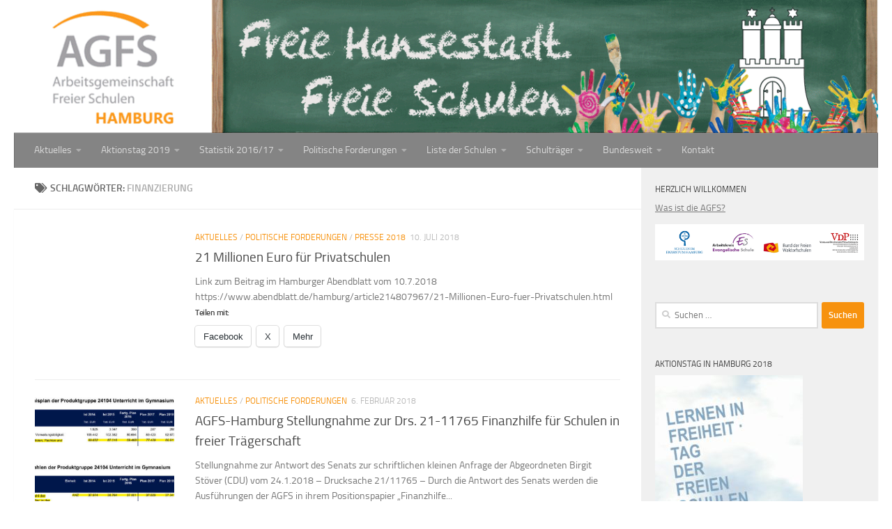

--- FILE ---
content_type: text/html; charset=UTF-8
request_url: https://www.agfs-hamburg.de/tag/finanzierung/
body_size: 17114
content:
<!DOCTYPE html>
<html class="no-js" lang="de">
<head>
  <meta charset="UTF-8">
  <meta name="viewport" content="width=device-width, initial-scale=1.0">
  <link rel="profile" href="https://gmpg.org/xfn/11" />
  <link rel="pingback" href="https://agfs.katholischer-schulverband-hamburg.de/xmlrpc.php">

  <title>Finanzierung &#8211; AGFS Hamburg</title>
<meta name='robots' content='max-image-preview:large' />
	<style>img:is([sizes="auto" i], [sizes^="auto," i]) { contain-intrinsic-size: 3000px 1500px }</style>
	<script>document.documentElement.className = document.documentElement.className.replace("no-js","js");</script>
<link rel='dns-prefetch' href='//agfs.katholischer-schulverband-hamburg.de' />
<link rel='dns-prefetch' href='//stats.wp.com' />
<link rel='dns-prefetch' href='//v0.wordpress.com' />
<link rel="alternate" type="application/rss+xml" title="AGFS Hamburg &raquo; Feed" href="https://agfs.katholischer-schulverband-hamburg.de/feed/" />
<link rel="alternate" type="application/rss+xml" title="AGFS Hamburg &raquo; Kommentar-Feed" href="https://agfs.katholischer-schulverband-hamburg.de/comments/feed/" />
<link rel="alternate" type="application/rss+xml" title="AGFS Hamburg &raquo; Finanzierung Schlagwort-Feed" href="https://agfs.katholischer-schulverband-hamburg.de/tag/finanzierung/feed/" />
<script>
window._wpemojiSettings = {"baseUrl":"https:\/\/s.w.org\/images\/core\/emoji\/16.0.1\/72x72\/","ext":".png","svgUrl":"https:\/\/s.w.org\/images\/core\/emoji\/16.0.1\/svg\/","svgExt":".svg","source":{"concatemoji":"https:\/\/agfs.katholischer-schulverband-hamburg.de\/wp-includes\/js\/wp-emoji-release.min.js"}};
/*! This file is auto-generated */
!function(s,n){var o,i,e;function c(e){try{var t={supportTests:e,timestamp:(new Date).valueOf()};sessionStorage.setItem(o,JSON.stringify(t))}catch(e){}}function p(e,t,n){e.clearRect(0,0,e.canvas.width,e.canvas.height),e.fillText(t,0,0);var t=new Uint32Array(e.getImageData(0,0,e.canvas.width,e.canvas.height).data),a=(e.clearRect(0,0,e.canvas.width,e.canvas.height),e.fillText(n,0,0),new Uint32Array(e.getImageData(0,0,e.canvas.width,e.canvas.height).data));return t.every(function(e,t){return e===a[t]})}function u(e,t){e.clearRect(0,0,e.canvas.width,e.canvas.height),e.fillText(t,0,0);for(var n=e.getImageData(16,16,1,1),a=0;a<n.data.length;a++)if(0!==n.data[a])return!1;return!0}function f(e,t,n,a){switch(t){case"flag":return n(e,"\ud83c\udff3\ufe0f\u200d\u26a7\ufe0f","\ud83c\udff3\ufe0f\u200b\u26a7\ufe0f")?!1:!n(e,"\ud83c\udde8\ud83c\uddf6","\ud83c\udde8\u200b\ud83c\uddf6")&&!n(e,"\ud83c\udff4\udb40\udc67\udb40\udc62\udb40\udc65\udb40\udc6e\udb40\udc67\udb40\udc7f","\ud83c\udff4\u200b\udb40\udc67\u200b\udb40\udc62\u200b\udb40\udc65\u200b\udb40\udc6e\u200b\udb40\udc67\u200b\udb40\udc7f");case"emoji":return!a(e,"\ud83e\udedf")}return!1}function g(e,t,n,a){var r="undefined"!=typeof WorkerGlobalScope&&self instanceof WorkerGlobalScope?new OffscreenCanvas(300,150):s.createElement("canvas"),o=r.getContext("2d",{willReadFrequently:!0}),i=(o.textBaseline="top",o.font="600 32px Arial",{});return e.forEach(function(e){i[e]=t(o,e,n,a)}),i}function t(e){var t=s.createElement("script");t.src=e,t.defer=!0,s.head.appendChild(t)}"undefined"!=typeof Promise&&(o="wpEmojiSettingsSupports",i=["flag","emoji"],n.supports={everything:!0,everythingExceptFlag:!0},e=new Promise(function(e){s.addEventListener("DOMContentLoaded",e,{once:!0})}),new Promise(function(t){var n=function(){try{var e=JSON.parse(sessionStorage.getItem(o));if("object"==typeof e&&"number"==typeof e.timestamp&&(new Date).valueOf()<e.timestamp+604800&&"object"==typeof e.supportTests)return e.supportTests}catch(e){}return null}();if(!n){if("undefined"!=typeof Worker&&"undefined"!=typeof OffscreenCanvas&&"undefined"!=typeof URL&&URL.createObjectURL&&"undefined"!=typeof Blob)try{var e="postMessage("+g.toString()+"("+[JSON.stringify(i),f.toString(),p.toString(),u.toString()].join(",")+"));",a=new Blob([e],{type:"text/javascript"}),r=new Worker(URL.createObjectURL(a),{name:"wpTestEmojiSupports"});return void(r.onmessage=function(e){c(n=e.data),r.terminate(),t(n)})}catch(e){}c(n=g(i,f,p,u))}t(n)}).then(function(e){for(var t in e)n.supports[t]=e[t],n.supports.everything=n.supports.everything&&n.supports[t],"flag"!==t&&(n.supports.everythingExceptFlag=n.supports.everythingExceptFlag&&n.supports[t]);n.supports.everythingExceptFlag=n.supports.everythingExceptFlag&&!n.supports.flag,n.DOMReady=!1,n.readyCallback=function(){n.DOMReady=!0}}).then(function(){return e}).then(function(){var e;n.supports.everything||(n.readyCallback(),(e=n.source||{}).concatemoji?t(e.concatemoji):e.wpemoji&&e.twemoji&&(t(e.twemoji),t(e.wpemoji)))}))}((window,document),window._wpemojiSettings);
</script>
<style id='wp-emoji-styles-inline-css'>

	img.wp-smiley, img.emoji {
		display: inline !important;
		border: none !important;
		box-shadow: none !important;
		height: 1em !important;
		width: 1em !important;
		margin: 0 0.07em !important;
		vertical-align: -0.1em !important;
		background: none !important;
		padding: 0 !important;
	}
</style>
<link rel='stylesheet' id='wp-block-library-css' href='https://agfs.katholischer-schulverband-hamburg.de/wp-includes/css/dist/block-library/style.min.css' media='all' />
<style id='classic-theme-styles-inline-css'>
/*! This file is auto-generated */
.wp-block-button__link{color:#fff;background-color:#32373c;border-radius:9999px;box-shadow:none;text-decoration:none;padding:calc(.667em + 2px) calc(1.333em + 2px);font-size:1.125em}.wp-block-file__button{background:#32373c;color:#fff;text-decoration:none}
</style>
<link rel='stylesheet' id='mediaelement-css' href='https://agfs.katholischer-schulverband-hamburg.de/wp-includes/js/mediaelement/mediaelementplayer-legacy.min.css' media='all' />
<link rel='stylesheet' id='wp-mediaelement-css' href='https://agfs.katholischer-schulverband-hamburg.de/wp-includes/js/mediaelement/wp-mediaelement.min.css' media='all' />
<style id='jetpack-sharing-buttons-style-inline-css'>
.jetpack-sharing-buttons__services-list{display:flex;flex-direction:row;flex-wrap:wrap;gap:0;list-style-type:none;margin:5px;padding:0}.jetpack-sharing-buttons__services-list.has-small-icon-size{font-size:12px}.jetpack-sharing-buttons__services-list.has-normal-icon-size{font-size:16px}.jetpack-sharing-buttons__services-list.has-large-icon-size{font-size:24px}.jetpack-sharing-buttons__services-list.has-huge-icon-size{font-size:36px}@media print{.jetpack-sharing-buttons__services-list{display:none!important}}.editor-styles-wrapper .wp-block-jetpack-sharing-buttons{gap:0;padding-inline-start:0}ul.jetpack-sharing-buttons__services-list.has-background{padding:1.25em 2.375em}
</style>
<style id='global-styles-inline-css'>
:root{--wp--preset--aspect-ratio--square: 1;--wp--preset--aspect-ratio--4-3: 4/3;--wp--preset--aspect-ratio--3-4: 3/4;--wp--preset--aspect-ratio--3-2: 3/2;--wp--preset--aspect-ratio--2-3: 2/3;--wp--preset--aspect-ratio--16-9: 16/9;--wp--preset--aspect-ratio--9-16: 9/16;--wp--preset--color--black: #000000;--wp--preset--color--cyan-bluish-gray: #abb8c3;--wp--preset--color--white: #ffffff;--wp--preset--color--pale-pink: #f78da7;--wp--preset--color--vivid-red: #cf2e2e;--wp--preset--color--luminous-vivid-orange: #ff6900;--wp--preset--color--luminous-vivid-amber: #fcb900;--wp--preset--color--light-green-cyan: #7bdcb5;--wp--preset--color--vivid-green-cyan: #00d084;--wp--preset--color--pale-cyan-blue: #8ed1fc;--wp--preset--color--vivid-cyan-blue: #0693e3;--wp--preset--color--vivid-purple: #9b51e0;--wp--preset--gradient--vivid-cyan-blue-to-vivid-purple: linear-gradient(135deg,rgba(6,147,227,1) 0%,rgb(155,81,224) 100%);--wp--preset--gradient--light-green-cyan-to-vivid-green-cyan: linear-gradient(135deg,rgb(122,220,180) 0%,rgb(0,208,130) 100%);--wp--preset--gradient--luminous-vivid-amber-to-luminous-vivid-orange: linear-gradient(135deg,rgba(252,185,0,1) 0%,rgba(255,105,0,1) 100%);--wp--preset--gradient--luminous-vivid-orange-to-vivid-red: linear-gradient(135deg,rgba(255,105,0,1) 0%,rgb(207,46,46) 100%);--wp--preset--gradient--very-light-gray-to-cyan-bluish-gray: linear-gradient(135deg,rgb(238,238,238) 0%,rgb(169,184,195) 100%);--wp--preset--gradient--cool-to-warm-spectrum: linear-gradient(135deg,rgb(74,234,220) 0%,rgb(151,120,209) 20%,rgb(207,42,186) 40%,rgb(238,44,130) 60%,rgb(251,105,98) 80%,rgb(254,248,76) 100%);--wp--preset--gradient--blush-light-purple: linear-gradient(135deg,rgb(255,206,236) 0%,rgb(152,150,240) 100%);--wp--preset--gradient--blush-bordeaux: linear-gradient(135deg,rgb(254,205,165) 0%,rgb(254,45,45) 50%,rgb(107,0,62) 100%);--wp--preset--gradient--luminous-dusk: linear-gradient(135deg,rgb(255,203,112) 0%,rgb(199,81,192) 50%,rgb(65,88,208) 100%);--wp--preset--gradient--pale-ocean: linear-gradient(135deg,rgb(255,245,203) 0%,rgb(182,227,212) 50%,rgb(51,167,181) 100%);--wp--preset--gradient--electric-grass: linear-gradient(135deg,rgb(202,248,128) 0%,rgb(113,206,126) 100%);--wp--preset--gradient--midnight: linear-gradient(135deg,rgb(2,3,129) 0%,rgb(40,116,252) 100%);--wp--preset--font-size--small: 13px;--wp--preset--font-size--medium: 20px;--wp--preset--font-size--large: 36px;--wp--preset--font-size--x-large: 42px;--wp--preset--spacing--20: 0.44rem;--wp--preset--spacing--30: 0.67rem;--wp--preset--spacing--40: 1rem;--wp--preset--spacing--50: 1.5rem;--wp--preset--spacing--60: 2.25rem;--wp--preset--spacing--70: 3.38rem;--wp--preset--spacing--80: 5.06rem;--wp--preset--shadow--natural: 6px 6px 9px rgba(0, 0, 0, 0.2);--wp--preset--shadow--deep: 12px 12px 50px rgba(0, 0, 0, 0.4);--wp--preset--shadow--sharp: 6px 6px 0px rgba(0, 0, 0, 0.2);--wp--preset--shadow--outlined: 6px 6px 0px -3px rgba(255, 255, 255, 1), 6px 6px rgba(0, 0, 0, 1);--wp--preset--shadow--crisp: 6px 6px 0px rgba(0, 0, 0, 1);}:where(.is-layout-flex){gap: 0.5em;}:where(.is-layout-grid){gap: 0.5em;}body .is-layout-flex{display: flex;}.is-layout-flex{flex-wrap: wrap;align-items: center;}.is-layout-flex > :is(*, div){margin: 0;}body .is-layout-grid{display: grid;}.is-layout-grid > :is(*, div){margin: 0;}:where(.wp-block-columns.is-layout-flex){gap: 2em;}:where(.wp-block-columns.is-layout-grid){gap: 2em;}:where(.wp-block-post-template.is-layout-flex){gap: 1.25em;}:where(.wp-block-post-template.is-layout-grid){gap: 1.25em;}.has-black-color{color: var(--wp--preset--color--black) !important;}.has-cyan-bluish-gray-color{color: var(--wp--preset--color--cyan-bluish-gray) !important;}.has-white-color{color: var(--wp--preset--color--white) !important;}.has-pale-pink-color{color: var(--wp--preset--color--pale-pink) !important;}.has-vivid-red-color{color: var(--wp--preset--color--vivid-red) !important;}.has-luminous-vivid-orange-color{color: var(--wp--preset--color--luminous-vivid-orange) !important;}.has-luminous-vivid-amber-color{color: var(--wp--preset--color--luminous-vivid-amber) !important;}.has-light-green-cyan-color{color: var(--wp--preset--color--light-green-cyan) !important;}.has-vivid-green-cyan-color{color: var(--wp--preset--color--vivid-green-cyan) !important;}.has-pale-cyan-blue-color{color: var(--wp--preset--color--pale-cyan-blue) !important;}.has-vivid-cyan-blue-color{color: var(--wp--preset--color--vivid-cyan-blue) !important;}.has-vivid-purple-color{color: var(--wp--preset--color--vivid-purple) !important;}.has-black-background-color{background-color: var(--wp--preset--color--black) !important;}.has-cyan-bluish-gray-background-color{background-color: var(--wp--preset--color--cyan-bluish-gray) !important;}.has-white-background-color{background-color: var(--wp--preset--color--white) !important;}.has-pale-pink-background-color{background-color: var(--wp--preset--color--pale-pink) !important;}.has-vivid-red-background-color{background-color: var(--wp--preset--color--vivid-red) !important;}.has-luminous-vivid-orange-background-color{background-color: var(--wp--preset--color--luminous-vivid-orange) !important;}.has-luminous-vivid-amber-background-color{background-color: var(--wp--preset--color--luminous-vivid-amber) !important;}.has-light-green-cyan-background-color{background-color: var(--wp--preset--color--light-green-cyan) !important;}.has-vivid-green-cyan-background-color{background-color: var(--wp--preset--color--vivid-green-cyan) !important;}.has-pale-cyan-blue-background-color{background-color: var(--wp--preset--color--pale-cyan-blue) !important;}.has-vivid-cyan-blue-background-color{background-color: var(--wp--preset--color--vivid-cyan-blue) !important;}.has-vivid-purple-background-color{background-color: var(--wp--preset--color--vivid-purple) !important;}.has-black-border-color{border-color: var(--wp--preset--color--black) !important;}.has-cyan-bluish-gray-border-color{border-color: var(--wp--preset--color--cyan-bluish-gray) !important;}.has-white-border-color{border-color: var(--wp--preset--color--white) !important;}.has-pale-pink-border-color{border-color: var(--wp--preset--color--pale-pink) !important;}.has-vivid-red-border-color{border-color: var(--wp--preset--color--vivid-red) !important;}.has-luminous-vivid-orange-border-color{border-color: var(--wp--preset--color--luminous-vivid-orange) !important;}.has-luminous-vivid-amber-border-color{border-color: var(--wp--preset--color--luminous-vivid-amber) !important;}.has-light-green-cyan-border-color{border-color: var(--wp--preset--color--light-green-cyan) !important;}.has-vivid-green-cyan-border-color{border-color: var(--wp--preset--color--vivid-green-cyan) !important;}.has-pale-cyan-blue-border-color{border-color: var(--wp--preset--color--pale-cyan-blue) !important;}.has-vivid-cyan-blue-border-color{border-color: var(--wp--preset--color--vivid-cyan-blue) !important;}.has-vivid-purple-border-color{border-color: var(--wp--preset--color--vivid-purple) !important;}.has-vivid-cyan-blue-to-vivid-purple-gradient-background{background: var(--wp--preset--gradient--vivid-cyan-blue-to-vivid-purple) !important;}.has-light-green-cyan-to-vivid-green-cyan-gradient-background{background: var(--wp--preset--gradient--light-green-cyan-to-vivid-green-cyan) !important;}.has-luminous-vivid-amber-to-luminous-vivid-orange-gradient-background{background: var(--wp--preset--gradient--luminous-vivid-amber-to-luminous-vivid-orange) !important;}.has-luminous-vivid-orange-to-vivid-red-gradient-background{background: var(--wp--preset--gradient--luminous-vivid-orange-to-vivid-red) !important;}.has-very-light-gray-to-cyan-bluish-gray-gradient-background{background: var(--wp--preset--gradient--very-light-gray-to-cyan-bluish-gray) !important;}.has-cool-to-warm-spectrum-gradient-background{background: var(--wp--preset--gradient--cool-to-warm-spectrum) !important;}.has-blush-light-purple-gradient-background{background: var(--wp--preset--gradient--blush-light-purple) !important;}.has-blush-bordeaux-gradient-background{background: var(--wp--preset--gradient--blush-bordeaux) !important;}.has-luminous-dusk-gradient-background{background: var(--wp--preset--gradient--luminous-dusk) !important;}.has-pale-ocean-gradient-background{background: var(--wp--preset--gradient--pale-ocean) !important;}.has-electric-grass-gradient-background{background: var(--wp--preset--gradient--electric-grass) !important;}.has-midnight-gradient-background{background: var(--wp--preset--gradient--midnight) !important;}.has-small-font-size{font-size: var(--wp--preset--font-size--small) !important;}.has-medium-font-size{font-size: var(--wp--preset--font-size--medium) !important;}.has-large-font-size{font-size: var(--wp--preset--font-size--large) !important;}.has-x-large-font-size{font-size: var(--wp--preset--font-size--x-large) !important;}
:where(.wp-block-post-template.is-layout-flex){gap: 1.25em;}:where(.wp-block-post-template.is-layout-grid){gap: 1.25em;}
:where(.wp-block-columns.is-layout-flex){gap: 2em;}:where(.wp-block-columns.is-layout-grid){gap: 2em;}
:root :where(.wp-block-pullquote){font-size: 1.5em;line-height: 1.6;}
</style>
<link rel='stylesheet' id='hueman-main-style-css' href='https://agfs.katholischer-schulverband-hamburg.de/wp-content/themes/hueman/assets/front/css/main.min.css' media='all' />
<style id='hueman-main-style-inline-css'>
body { font-size:0.88rem; }@media only screen and (min-width: 720px) {
        .nav > li { font-size:0.88rem; }
      }.sidebar .widget { padding-left: 20px; padding-right: 20px; padding-top: 20px; }::selection { background-color: #f7920e; }
::-moz-selection { background-color: #f7920e; }a,a>span.hu-external::after,.themeform label .required,#flexslider-featured .flex-direction-nav .flex-next:hover,#flexslider-featured .flex-direction-nav .flex-prev:hover,.post-hover:hover .post-title a,.post-title a:hover,.sidebar.s1 .post-nav li a:hover i,.content .post-nav li a:hover i,.post-related a:hover,.sidebar.s1 .widget_rss ul li a,#footer .widget_rss ul li a,.sidebar.s1 .widget_calendar a,#footer .widget_calendar a,.sidebar.s1 .alx-tab .tab-item-category a,.sidebar.s1 .alx-posts .post-item-category a,.sidebar.s1 .alx-tab li:hover .tab-item-title a,.sidebar.s1 .alx-tab li:hover .tab-item-comment a,.sidebar.s1 .alx-posts li:hover .post-item-title a,#footer .alx-tab .tab-item-category a,#footer .alx-posts .post-item-category a,#footer .alx-tab li:hover .tab-item-title a,#footer .alx-tab li:hover .tab-item-comment a,#footer .alx-posts li:hover .post-item-title a,.comment-tabs li.active a,.comment-awaiting-moderation,.child-menu a:hover,.child-menu .current_page_item > a,.wp-pagenavi a{ color: #f7920e; }input[type="submit"],.themeform button[type="submit"],.sidebar.s1 .sidebar-top,.sidebar.s1 .sidebar-toggle,#flexslider-featured .flex-control-nav li a.flex-active,.post-tags a:hover,.sidebar.s1 .widget_calendar caption,#footer .widget_calendar caption,.author-bio .bio-avatar:after,.commentlist li.bypostauthor > .comment-body:after,.commentlist li.comment-author-admin > .comment-body:after{ background-color: #f7920e; }.post-format .format-container { border-color: #f7920e; }.sidebar.s1 .alx-tabs-nav li.active a,#footer .alx-tabs-nav li.active a,.comment-tabs li.active a,.wp-pagenavi a:hover,.wp-pagenavi a:active,.wp-pagenavi span.current{ border-bottom-color: #f7920e!important; }.sidebar.s2 .post-nav li a:hover i,
.sidebar.s2 .widget_rss ul li a,
.sidebar.s2 .widget_calendar a,
.sidebar.s2 .alx-tab .tab-item-category a,
.sidebar.s2 .alx-posts .post-item-category a,
.sidebar.s2 .alx-tab li:hover .tab-item-title a,
.sidebar.s2 .alx-tab li:hover .tab-item-comment a,
.sidebar.s2 .alx-posts li:hover .post-item-title a { color: #257c5e; }
.sidebar.s2 .sidebar-top,.sidebar.s2 .sidebar-toggle,.post-comments,.jp-play-bar,.jp-volume-bar-value,.sidebar.s2 .widget_calendar caption{ background-color: #257c5e; }.sidebar.s2 .alx-tabs-nav li.active a { border-bottom-color: #257c5e; }
.post-comments::before { border-right-color: #257c5e; }
      .search-expand,
              #nav-topbar.nav-container { background-color: #26272b}@media only screen and (min-width: 720px) {
                #nav-topbar .nav ul { background-color: #26272b; }
              }.is-scrolled #header .nav-container.desktop-sticky,
              .is-scrolled #header .search-expand { background-color: #26272b; background-color: rgba(38,39,43,0.90) }.is-scrolled .topbar-transparent #nav-topbar.desktop-sticky .nav ul { background-color: #26272b; background-color: rgba(38,39,43,0.95) }#header { background-color: #ffffff; }
@media only screen and (min-width: 720px) {
  #nav-header .nav ul { background-color: #ffffff; }
}
        #header #nav-mobile { background-color: #f7920e; }.is-scrolled #header #nav-mobile { background-color: #f7920e; background-color: rgba(247,146,14,0.90) }#nav-header.nav-container, #main-header-search .search-expand { background-color: #848484; }
@media only screen and (min-width: 720px) {
  #nav-header .nav ul { background-color: #848484; }
}
        .site-title a img { max-height: 170px; }body { background-color: #ffffff; }
</style>
<link rel='stylesheet' id='hueman-font-awesome-css' href='https://agfs.katholischer-schulverband-hamburg.de/wp-content/themes/hueman/assets/front/css/font-awesome.min.css' media='all' />
<link rel='stylesheet' id='sharedaddy-css' href='https://agfs.katholischer-schulverband-hamburg.de/wp-content/plugins/jetpack/modules/sharedaddy/sharing.css' media='all' />
<link rel='stylesheet' id='social-logos-css' href='https://agfs.katholischer-schulverband-hamburg.de/wp-content/plugins/jetpack/_inc/social-logos/social-logos.min.css' media='all' />
<script src="https://agfs.katholischer-schulverband-hamburg.de/wp-content/themes/hueman/assets/front/js/libs/mobile-detect.min.js" id="mobile-detect-js" defer></script>
<script src="https://agfs.katholischer-schulverband-hamburg.de/wp-includes/js/jquery/jquery.min.js" id="jquery-core-js"></script>
<script src="https://agfs.katholischer-schulverband-hamburg.de/wp-includes/js/jquery/jquery-migrate.min.js" id="jquery-migrate-js"></script>
<link rel="https://api.w.org/" href="https://agfs.katholischer-schulverband-hamburg.de/wp-json/" /><link rel="alternate" title="JSON" type="application/json" href="https://agfs.katholischer-schulverband-hamburg.de/wp-json/wp/v2/tags/15" /><link rel="EditURI" type="application/rsd+xml" title="RSD" href="https://agfs.katholischer-schulverband-hamburg.de/xmlrpc.php?rsd" />
	<style>img#wpstats{display:none}</style>
		    <link rel="preload" as="font" type="font/woff2" href="https://agfs.katholischer-schulverband-hamburg.de/wp-content/themes/hueman/assets/front/webfonts/fa-brands-400.woff2?v=5.15.2" crossorigin="anonymous"/>
    <link rel="preload" as="font" type="font/woff2" href="https://agfs.katholischer-schulverband-hamburg.de/wp-content/themes/hueman/assets/front/webfonts/fa-regular-400.woff2?v=5.15.2" crossorigin="anonymous"/>
    <link rel="preload" as="font" type="font/woff2" href="https://agfs.katholischer-schulverband-hamburg.de/wp-content/themes/hueman/assets/front/webfonts/fa-solid-900.woff2?v=5.15.2" crossorigin="anonymous"/>
  <link rel="preload" as="font" type="font/woff" href="https://agfs.katholischer-schulverband-hamburg.de/wp-content/themes/hueman/assets/front/fonts/titillium-light-webfont.woff" crossorigin="anonymous"/>
<link rel="preload" as="font" type="font/woff" href="https://agfs.katholischer-schulverband-hamburg.de/wp-content/themes/hueman/assets/front/fonts/titillium-lightitalic-webfont.woff" crossorigin="anonymous"/>
<link rel="preload" as="font" type="font/woff" href="https://agfs.katholischer-schulverband-hamburg.de/wp-content/themes/hueman/assets/front/fonts/titillium-regular-webfont.woff" crossorigin="anonymous"/>
<link rel="preload" as="font" type="font/woff" href="https://agfs.katholischer-schulverband-hamburg.de/wp-content/themes/hueman/assets/front/fonts/titillium-regularitalic-webfont.woff" crossorigin="anonymous"/>
<link rel="preload" as="font" type="font/woff" href="https://agfs.katholischer-schulverband-hamburg.de/wp-content/themes/hueman/assets/front/fonts/titillium-semibold-webfont.woff" crossorigin="anonymous"/>
<style>
  /*  base : fonts
/* ------------------------------------ */
body { font-family: "Titillium", Arial, sans-serif; }
@font-face {
  font-family: 'Titillium';
  src: url('https://agfs.katholischer-schulverband-hamburg.de/wp-content/themes/hueman/assets/front/fonts/titillium-light-webfont.eot');
  src: url('https://agfs.katholischer-schulverband-hamburg.de/wp-content/themes/hueman/assets/front/fonts/titillium-light-webfont.svg#titillium-light-webfont') format('svg'),
     url('https://agfs.katholischer-schulverband-hamburg.de/wp-content/themes/hueman/assets/front/fonts/titillium-light-webfont.eot?#iefix') format('embedded-opentype'),
     url('https://agfs.katholischer-schulverband-hamburg.de/wp-content/themes/hueman/assets/front/fonts/titillium-light-webfont.woff') format('woff'),
     url('https://agfs.katholischer-schulverband-hamburg.de/wp-content/themes/hueman/assets/front/fonts/titillium-light-webfont.ttf') format('truetype');
  font-weight: 300;
  font-style: normal;
}
@font-face {
  font-family: 'Titillium';
  src: url('https://agfs.katholischer-schulverband-hamburg.de/wp-content/themes/hueman/assets/front/fonts/titillium-lightitalic-webfont.eot');
  src: url('https://agfs.katholischer-schulverband-hamburg.de/wp-content/themes/hueman/assets/front/fonts/titillium-lightitalic-webfont.svg#titillium-lightitalic-webfont') format('svg'),
     url('https://agfs.katholischer-schulverband-hamburg.de/wp-content/themes/hueman/assets/front/fonts/titillium-lightitalic-webfont.eot?#iefix') format('embedded-opentype'),
     url('https://agfs.katholischer-schulverband-hamburg.de/wp-content/themes/hueman/assets/front/fonts/titillium-lightitalic-webfont.woff') format('woff'),
     url('https://agfs.katholischer-schulverband-hamburg.de/wp-content/themes/hueman/assets/front/fonts/titillium-lightitalic-webfont.ttf') format('truetype');
  font-weight: 300;
  font-style: italic;
}
@font-face {
  font-family: 'Titillium';
  src: url('https://agfs.katholischer-schulverband-hamburg.de/wp-content/themes/hueman/assets/front/fonts/titillium-regular-webfont.eot');
  src: url('https://agfs.katholischer-schulverband-hamburg.de/wp-content/themes/hueman/assets/front/fonts/titillium-regular-webfont.svg#titillium-regular-webfont') format('svg'),
     url('https://agfs.katholischer-schulverband-hamburg.de/wp-content/themes/hueman/assets/front/fonts/titillium-regular-webfont.eot?#iefix') format('embedded-opentype'),
     url('https://agfs.katholischer-schulverband-hamburg.de/wp-content/themes/hueman/assets/front/fonts/titillium-regular-webfont.woff') format('woff'),
     url('https://agfs.katholischer-schulverband-hamburg.de/wp-content/themes/hueman/assets/front/fonts/titillium-regular-webfont.ttf') format('truetype');
  font-weight: 400;
  font-style: normal;
}
@font-face {
  font-family: 'Titillium';
  src: url('https://agfs.katholischer-schulverband-hamburg.de/wp-content/themes/hueman/assets/front/fonts/titillium-regularitalic-webfont.eot');
  src: url('https://agfs.katholischer-schulverband-hamburg.de/wp-content/themes/hueman/assets/front/fonts/titillium-regularitalic-webfont.svg#titillium-regular-webfont') format('svg'),
     url('https://agfs.katholischer-schulverband-hamburg.de/wp-content/themes/hueman/assets/front/fonts/titillium-regularitalic-webfont.eot?#iefix') format('embedded-opentype'),
     url('https://agfs.katholischer-schulverband-hamburg.de/wp-content/themes/hueman/assets/front/fonts/titillium-regularitalic-webfont.woff') format('woff'),
     url('https://agfs.katholischer-schulverband-hamburg.de/wp-content/themes/hueman/assets/front/fonts/titillium-regularitalic-webfont.ttf') format('truetype');
  font-weight: 400;
  font-style: italic;
}
@font-face {
    font-family: 'Titillium';
    src: url('https://agfs.katholischer-schulverband-hamburg.de/wp-content/themes/hueman/assets/front/fonts/titillium-semibold-webfont.eot');
    src: url('https://agfs.katholischer-schulverband-hamburg.de/wp-content/themes/hueman/assets/front/fonts/titillium-semibold-webfont.svg#titillium-semibold-webfont') format('svg'),
         url('https://agfs.katholischer-schulverband-hamburg.de/wp-content/themes/hueman/assets/front/fonts/titillium-semibold-webfont.eot?#iefix') format('embedded-opentype'),
         url('https://agfs.katholischer-schulverband-hamburg.de/wp-content/themes/hueman/assets/front/fonts/titillium-semibold-webfont.woff') format('woff'),
         url('https://agfs.katholischer-schulverband-hamburg.de/wp-content/themes/hueman/assets/front/fonts/titillium-semibold-webfont.ttf') format('truetype');
  font-weight: 600;
  font-style: normal;
}
</style>
  <!--[if lt IE 9]>
<script src="https://agfs.katholischer-schulverband-hamburg.de/wp-content/themes/hueman/assets/front/js/ie/html5shiv-printshiv.min.js"></script>
<script src="https://agfs.katholischer-schulverband-hamburg.de/wp-content/themes/hueman/assets/front/js/ie/selectivizr.js"></script>
<![endif]-->
<!-- All in one Favicon 4.8 --><link rel="shortcut icon" href="https://agfs.katholischer-schulverband-hamburg.de/wp-content/uploads/sites/16/2015/06/bogen.png" />
<script type="text/javascript" src="https://agfs.katholischer-schulverband-hamburg.de/wp-content/plugins/si-captcha-for-wordpress/captcha/si_captcha.js?ver=1769903127"></script>
<!-- begin SI CAPTCHA Anti-Spam - login/register form style -->
<style type="text/css">
.si_captcha_small { width:175px; height:45px; padding-top:10px; padding-bottom:10px; }
.si_captcha_large { width:250px; height:60px; padding-top:10px; padding-bottom:10px; }
img#si_image_com { border-style:none; margin:0; padding-right:5px; float:left; }
img#si_image_reg { border-style:none; margin:0; padding-right:5px; float:left; }
img#si_image_log { border-style:none; margin:0; padding-right:5px; float:left; }
img#si_image_side_login { border-style:none; margin:0; padding-right:5px; float:left; }
img#si_image_checkout { border-style:none; margin:0; padding-right:5px; float:left; }
img#si_image_jetpack { border-style:none; margin:0; padding-right:5px; float:left; }
img#si_image_bbpress_topic { border-style:none; margin:0; padding-right:5px; float:left; }
.si_captcha_refresh { border-style:none; margin:0; vertical-align:bottom; }
div#si_captcha_input { display:block; padding-top:15px; padding-bottom:5px; }
label#si_captcha_code_label { margin:0; }
input#si_captcha_code_input { width:65px; }
p#si_captcha_code_p { clear: left; padding-top:10px; }
.si-captcha-jetpack-error { color:#DC3232; }
</style>
<!-- end SI CAPTCHA Anti-Spam - login/register form style -->

<!-- Jetpack Open Graph Tags -->
<meta property="og:type" content="website" />
<meta property="og:title" content="Finanzierung &#8211; AGFS Hamburg" />
<meta property="og:url" content="https://agfs.katholischer-schulverband-hamburg.de/tag/finanzierung/" />
<meta property="og:site_name" content="AGFS Hamburg" />
<meta property="og:image" content="https://agfs.katholischer-schulverband-hamburg.de/wp-content/uploads/sites/16/2017/05/banner2017.png" />
<meta property="og:image:width" content="1300" />
<meta property="og:image:height" content="200" />
<meta property="og:image:alt" content="" />
<meta property="og:locale" content="de_DE" />

<!-- End Jetpack Open Graph Tags -->
<link rel="icon" href="https://agfs.katholischer-schulverband-hamburg.de/wp-content/uploads/sites/16/2015/10/cropped-agfs-bogen-weiss-32x32.png" sizes="32x32" />
<link rel="icon" href="https://agfs.katholischer-schulverband-hamburg.de/wp-content/uploads/sites/16/2015/10/cropped-agfs-bogen-weiss-192x192.png" sizes="192x192" />
<link rel="apple-touch-icon" href="https://agfs.katholischer-schulverband-hamburg.de/wp-content/uploads/sites/16/2015/10/cropped-agfs-bogen-weiss-180x180.png" />
<meta name="msapplication-TileImage" content="https://agfs.katholischer-schulverband-hamburg.de/wp-content/uploads/sites/16/2015/10/cropped-agfs-bogen-weiss-270x270.png" />
		<style id="wp-custom-css">
			@font-face {
	font-family: 'PT Sans';
	src: url('/_fonts/PT_Sans/PTSans-Regular.ttf') format('truetype'); 
}

/*
Hier kannst du dein eigenes CSS einfügen.

Klicke auf das Hilfe-Symbol oben, um mehr zu lernen.

Verwende dieses Feld um kleine CSS-Teile zu testen. Für wichtige CSS-Anpassungen wird empfohlen, die style.css-Datei des Child-Theme zu verwenden.
http//codex.wordpress.org/Child_Themes
*/
body {
	font-weight: 500;
}

.site-info {
	display: none;
}		</style>
		</head>

<body class="archive tag tag-finanzierung tag-15 wp-custom-logo wp-embed-responsive wp-theme-hueman col-2cl full-width header-desktop-sticky header-mobile-sticky hueman-3-7-27 chrome">
<div id="wrapper">
  <a class="screen-reader-text skip-link" href="#content">Zum Inhalt springen</a>
  
  <header id="header" class="main-menu-mobile-on one-mobile-menu main_menu header-ads-desktop  topbar-transparent has-header-img">
        <nav class="nav-container group mobile-menu mobile-sticky " id="nav-mobile" data-menu-id="header-1">
  <div class="mobile-title-logo-in-header"></div>
        
                    <!-- <div class="ham__navbar-toggler collapsed" aria-expanded="false">
          <div class="ham__navbar-span-wrapper">
            <span class="ham-toggler-menu__span"></span>
          </div>
        </div> -->
        <button class="ham__navbar-toggler-two collapsed" title="Menu" aria-expanded="false">
          <span class="ham__navbar-span-wrapper">
            <span class="line line-1"></span>
            <span class="line line-2"></span>
            <span class="line line-3"></span>
          </span>
        </button>
            
      <div class="nav-text"></div>
      <div class="nav-wrap container">
                  <ul class="nav container-inner group mobile-search">
                            <li>
                  <form role="search" method="get" class="search-form" action="https://agfs.katholischer-schulverband-hamburg.de/">
				<label>
					<span class="screen-reader-text">Suche nach:</span>
					<input type="search" class="search-field" placeholder="Suchen …" value="" name="s" />
				</label>
				<input type="submit" class="search-submit" value="Suchen" />
			</form>                </li>
                      </ul>
                <ul id="menu-menu-1" class="nav container-inner group"><li id="menu-item-580" class="menu-item menu-item-type-taxonomy menu-item-object-category menu-item-has-children menu-item-580"><a href="https://agfs.katholischer-schulverband-hamburg.de/category/aktuelles/">Aktuelles</a>
<ul class="sub-menu">
	<li id="menu-item-1146" class="menu-item menu-item-type-post_type menu-item-object-page menu-item-1146"><a href="https://agfs.katholischer-schulverband-hamburg.de/herzlich-willkommen/">Was ist die AGFS?</a></li>
</ul>
</li>
<li id="menu-item-1357" class="menu-item menu-item-type-taxonomy menu-item-object-category menu-item-has-children menu-item-1357"><a href="https://agfs.katholischer-schulverband-hamburg.de/category/tag-der-freien-schulen-2019/">Aktionstag 2019</a>
<ul class="sub-menu">
	<li id="menu-item-1240" class="menu-item menu-item-type-taxonomy menu-item-object-category menu-item-1240"><a href="https://agfs.katholischer-schulverband-hamburg.de/category/tag-der-freien-schulen-2018/">Aktionstag 2018</a></li>
	<li id="menu-item-791" class="menu-item menu-item-type-taxonomy menu-item-object-category menu-item-791"><a href="https://agfs.katholischer-schulverband-hamburg.de/category/tag-der-freien-schulen-2017/">Aktionstag 2017</a></li>
	<li id="menu-item-499" class="menu-item menu-item-type-taxonomy menu-item-object-category menu-item-499"><a href="https://agfs.katholischer-schulverband-hamburg.de/category/tag-der-freien-schulen-2016/">Aktionstag 2016</a></li>
	<li id="menu-item-497" class="menu-item menu-item-type-taxonomy menu-item-object-category menu-item-497"><a href="https://agfs.katholischer-schulverband-hamburg.de/category/tag-der-freien-schulen/">Aktionstag 2015</a></li>
</ul>
</li>
<li id="menu-item-1121" class="menu-item menu-item-type-post_type menu-item-object-page menu-item-has-children menu-item-1121"><a href="https://agfs.katholischer-schulverband-hamburg.de/statistik-2017/">Statistik 2016/17</a>
<ul class="sub-menu">
	<li id="menu-item-31" class="menu-item menu-item-type-post_type menu-item-object-page menu-item-31"><a href="https://agfs.katholischer-schulverband-hamburg.de/statistik/">Statistik 2015/16</a></li>
	<li id="menu-item-543" class="menu-item menu-item-type-post_type menu-item-object-page menu-item-543"><a href="https://agfs.katholischer-schulverband-hamburg.de/2014-2/">Statistik 2014</a></li>
</ul>
</li>
<li id="menu-item-468" class="menu-item menu-item-type-post_type menu-item-object-page menu-item-has-children menu-item-468"><a href="https://agfs.katholischer-schulverband-hamburg.de/politische-forderungen/">Politische Forderungen</a>
<ul class="sub-menu">
	<li id="menu-item-1189" class="menu-item menu-item-type-taxonomy menu-item-object-category menu-item-1189"><a href="https://agfs.katholischer-schulverband-hamburg.de/category/politische-forderungen/">Aktuelles</a></li>
	<li id="menu-item-295" class="menu-item menu-item-type-post_type menu-item-object-page menu-item-295"><a href="https://agfs.katholischer-schulverband-hamburg.de/gesetzliche-grundlagen/">Gesetzliche Grundlagen</a></li>
</ul>
</li>
<li id="menu-item-304" class="menu-item menu-item-type-post_type menu-item-object-page menu-item-has-children menu-item-304"><a href="https://agfs.katholischer-schulverband-hamburg.de/liste-der-schulen/">Liste der Schulen</a>
<ul class="sub-menu">
	<li id="menu-item-480" class="menu-item menu-item-type-post_type menu-item-object-page menu-item-480"><a href="https://agfs.katholischer-schulverband-hamburg.de/karte/">Karte</a></li>
	<li id="menu-item-173" class="menu-item menu-item-type-post_type menu-item-object-page menu-item-173"><a href="https://agfs.katholischer-schulverband-hamburg.de/grundschulen/">Liste der Grundschulen</a></li>
	<li id="menu-item-187" class="menu-item menu-item-type-post_type menu-item-object-page menu-item-187"><a href="https://agfs.katholischer-schulverband-hamburg.de/liste-der-stadtteilschulen/">Liste der Stadtteilschulen</a></li>
	<li id="menu-item-201" class="menu-item menu-item-type-post_type menu-item-object-page menu-item-201"><a href="https://agfs.katholischer-schulverband-hamburg.de/liste-der-gymnasien/">Liste der Gymnasien</a></li>
</ul>
</li>
<li id="menu-item-94" class="menu-item menu-item-type-post_type menu-item-object-page menu-item-has-children menu-item-94"><a href="https://agfs.katholischer-schulverband-hamburg.de/traeger/">Schulträger</a>
<ul class="sub-menu">
	<li id="menu-item-93" class="menu-item menu-item-type-post_type menu-item-object-page menu-item-93"><a href="https://agfs.katholischer-schulverband-hamburg.de/schulen-im-erzbistum-hamburg/">Schulen im Erzbistum Hamburg</a></li>
	<li id="menu-item-95" class="menu-item menu-item-type-post_type menu-item-object-page menu-item-95"><a href="https://agfs.katholischer-schulverband-hamburg.de/arbeitskreis-evangelische-schule/">Arbeitskreis Evangelische Schule</a></li>
	<li id="menu-item-96" class="menu-item menu-item-type-post_type menu-item-object-page menu-item-96"><a href="https://agfs.katholischer-schulverband-hamburg.de/waldorfschulen/">Waldorfschulen</a></li>
	<li id="menu-item-66" class="menu-item menu-item-type-post_type menu-item-object-page menu-item-66"><a href="https://agfs.katholischer-schulverband-hamburg.de/vdp-nord/">Verband Deutscher Privatschulen – Nord</a></li>
</ul>
</li>
<li id="menu-item-282" class="menu-item menu-item-type-post_type menu-item-object-page menu-item-has-children menu-item-282"><a href="https://agfs.katholischer-schulverband-hamburg.de/agfs-landesverbaende/">Bundesweit</a>
<ul class="sub-menu">
	<li id="menu-item-348" class="menu-item menu-item-type-post_type menu-item-object-page menu-item-348"><a href="https://agfs.katholischer-schulverband-hamburg.de/bundesarbeitsgemeinschaft-freier-schulen/">Bundesarbeitsgemeinschaft Freier Schulen</a></li>
	<li id="menu-item-347" class="menu-item menu-item-type-post_type menu-item-object-page menu-item-347"><a href="https://agfs.katholischer-schulverband-hamburg.de/aufgaben-und-ziele/">Aufgaben und Ziele öffentlicher Schulen in freier Trägerschaft</a></li>
	<li id="menu-item-354" class="menu-item menu-item-type-post_type menu-item-object-page menu-item-354"><a href="https://agfs.katholischer-schulverband-hamburg.de/freie-schulen-die-gefragte-alternative/">Freie Schulen – Die gefragte Alternative</a></li>
</ul>
</li>
<li id="menu-item-67" class="menu-item menu-item-type-post_type menu-item-object-page menu-item-67"><a href="https://agfs.katholischer-schulverband-hamburg.de/kontakt/">Kontakt</a></li>
</ul>      </div>
</nav><!--/#nav-topbar-->  
  
  <div class="container group">
        <div class="container-inner">

                <div id="header-image-wrap">
              <div class="group hu-pad central-header-zone">
                                                  </div>

              <a href="https://agfs.katholischer-schulverband-hamburg.de/" rel="home"><img src="https://agfs.katholischer-schulverband-hamburg.de/wp-content/uploads/sites/16/2017/05/banner2017.png" width="1300" height="200" alt="" class="new-site-image" srcset="https://agfs.katholischer-schulverband-hamburg.de/wp-content/uploads/sites/16/2017/05/banner2017.png 1300w, https://agfs.katholischer-schulverband-hamburg.de/wp-content/uploads/sites/16/2017/05/banner2017-300x46.png 300w, https://agfs.katholischer-schulverband-hamburg.de/wp-content/uploads/sites/16/2017/05/banner2017-768x118.png 768w, https://agfs.katholischer-schulverband-hamburg.de/wp-content/uploads/sites/16/2017/05/banner2017-1024x158.png 1024w" sizes="(max-width: 1300px) 100vw, 1300px" decoding="async" fetchpriority="high" /></a>          </div>
      
                <nav class="nav-container group desktop-menu " id="nav-header" data-menu-id="header-2">
    <div class="nav-text"><!-- put your mobile menu text here --></div>

  <div class="nav-wrap container">
        <ul id="menu-menu-2" class="nav container-inner group"><li class="menu-item menu-item-type-taxonomy menu-item-object-category menu-item-has-children menu-item-580"><a href="https://agfs.katholischer-schulverband-hamburg.de/category/aktuelles/">Aktuelles</a>
<ul class="sub-menu">
	<li class="menu-item menu-item-type-post_type menu-item-object-page menu-item-1146"><a href="https://agfs.katholischer-schulverband-hamburg.de/herzlich-willkommen/">Was ist die AGFS?</a></li>
</ul>
</li>
<li class="menu-item menu-item-type-taxonomy menu-item-object-category menu-item-has-children menu-item-1357"><a href="https://agfs.katholischer-schulverband-hamburg.de/category/tag-der-freien-schulen-2019/">Aktionstag 2019</a>
<ul class="sub-menu">
	<li class="menu-item menu-item-type-taxonomy menu-item-object-category menu-item-1240"><a href="https://agfs.katholischer-schulverband-hamburg.de/category/tag-der-freien-schulen-2018/">Aktionstag 2018</a></li>
	<li class="menu-item menu-item-type-taxonomy menu-item-object-category menu-item-791"><a href="https://agfs.katholischer-schulverband-hamburg.de/category/tag-der-freien-schulen-2017/">Aktionstag 2017</a></li>
	<li class="menu-item menu-item-type-taxonomy menu-item-object-category menu-item-499"><a href="https://agfs.katholischer-schulverband-hamburg.de/category/tag-der-freien-schulen-2016/">Aktionstag 2016</a></li>
	<li class="menu-item menu-item-type-taxonomy menu-item-object-category menu-item-497"><a href="https://agfs.katholischer-schulverband-hamburg.de/category/tag-der-freien-schulen/">Aktionstag 2015</a></li>
</ul>
</li>
<li class="menu-item menu-item-type-post_type menu-item-object-page menu-item-has-children menu-item-1121"><a href="https://agfs.katholischer-schulverband-hamburg.de/statistik-2017/">Statistik 2016/17</a>
<ul class="sub-menu">
	<li class="menu-item menu-item-type-post_type menu-item-object-page menu-item-31"><a href="https://agfs.katholischer-schulverband-hamburg.de/statistik/">Statistik 2015/16</a></li>
	<li class="menu-item menu-item-type-post_type menu-item-object-page menu-item-543"><a href="https://agfs.katholischer-schulverband-hamburg.de/2014-2/">Statistik 2014</a></li>
</ul>
</li>
<li class="menu-item menu-item-type-post_type menu-item-object-page menu-item-has-children menu-item-468"><a href="https://agfs.katholischer-schulverband-hamburg.de/politische-forderungen/">Politische Forderungen</a>
<ul class="sub-menu">
	<li class="menu-item menu-item-type-taxonomy menu-item-object-category menu-item-1189"><a href="https://agfs.katholischer-schulverband-hamburg.de/category/politische-forderungen/">Aktuelles</a></li>
	<li class="menu-item menu-item-type-post_type menu-item-object-page menu-item-295"><a href="https://agfs.katholischer-schulverband-hamburg.de/gesetzliche-grundlagen/">Gesetzliche Grundlagen</a></li>
</ul>
</li>
<li class="menu-item menu-item-type-post_type menu-item-object-page menu-item-has-children menu-item-304"><a href="https://agfs.katholischer-schulverband-hamburg.de/liste-der-schulen/">Liste der Schulen</a>
<ul class="sub-menu">
	<li class="menu-item menu-item-type-post_type menu-item-object-page menu-item-480"><a href="https://agfs.katholischer-schulverband-hamburg.de/karte/">Karte</a></li>
	<li class="menu-item menu-item-type-post_type menu-item-object-page menu-item-173"><a href="https://agfs.katholischer-schulverband-hamburg.de/grundschulen/">Liste der Grundschulen</a></li>
	<li class="menu-item menu-item-type-post_type menu-item-object-page menu-item-187"><a href="https://agfs.katholischer-schulverband-hamburg.de/liste-der-stadtteilschulen/">Liste der Stadtteilschulen</a></li>
	<li class="menu-item menu-item-type-post_type menu-item-object-page menu-item-201"><a href="https://agfs.katholischer-schulverband-hamburg.de/liste-der-gymnasien/">Liste der Gymnasien</a></li>
</ul>
</li>
<li class="menu-item menu-item-type-post_type menu-item-object-page menu-item-has-children menu-item-94"><a href="https://agfs.katholischer-schulverband-hamburg.de/traeger/">Schulträger</a>
<ul class="sub-menu">
	<li class="menu-item menu-item-type-post_type menu-item-object-page menu-item-93"><a href="https://agfs.katholischer-schulverband-hamburg.de/schulen-im-erzbistum-hamburg/">Schulen im Erzbistum Hamburg</a></li>
	<li class="menu-item menu-item-type-post_type menu-item-object-page menu-item-95"><a href="https://agfs.katholischer-schulverband-hamburg.de/arbeitskreis-evangelische-schule/">Arbeitskreis Evangelische Schule</a></li>
	<li class="menu-item menu-item-type-post_type menu-item-object-page menu-item-96"><a href="https://agfs.katholischer-schulverband-hamburg.de/waldorfschulen/">Waldorfschulen</a></li>
	<li class="menu-item menu-item-type-post_type menu-item-object-page menu-item-66"><a href="https://agfs.katholischer-schulverband-hamburg.de/vdp-nord/">Verband Deutscher Privatschulen – Nord</a></li>
</ul>
</li>
<li class="menu-item menu-item-type-post_type menu-item-object-page menu-item-has-children menu-item-282"><a href="https://agfs.katholischer-schulverband-hamburg.de/agfs-landesverbaende/">Bundesweit</a>
<ul class="sub-menu">
	<li class="menu-item menu-item-type-post_type menu-item-object-page menu-item-348"><a href="https://agfs.katholischer-schulverband-hamburg.de/bundesarbeitsgemeinschaft-freier-schulen/">Bundesarbeitsgemeinschaft Freier Schulen</a></li>
	<li class="menu-item menu-item-type-post_type menu-item-object-page menu-item-347"><a href="https://agfs.katholischer-schulverband-hamburg.de/aufgaben-und-ziele/">Aufgaben und Ziele öffentlicher Schulen in freier Trägerschaft</a></li>
	<li class="menu-item menu-item-type-post_type menu-item-object-page menu-item-354"><a href="https://agfs.katholischer-schulverband-hamburg.de/freie-schulen-die-gefragte-alternative/">Freie Schulen – Die gefragte Alternative</a></li>
</ul>
</li>
<li class="menu-item menu-item-type-post_type menu-item-object-page menu-item-67"><a href="https://agfs.katholischer-schulverband-hamburg.de/kontakt/">Kontakt</a></li>
</ul>  </div>
</nav><!--/#nav-header-->      
    </div><!--/.container-inner-->
      </div><!--/.container-->

</header><!--/#header-->
  
  <div class="container" id="page">
    <div class="container-inner">
            <div class="main">
        <div class="main-inner group">
          
              <main class="content" id="content">
              <div class="page-title hu-pad group">
          	    		<h1><i class="fas fa-tags"></i>Schlagwörter: <span>Finanzierung </span></h1>
    	
    </div><!--/.page-title-->
          <div class="hu-pad group">
            
  <div id="grid-wrapper" class="post-list-standard">
          <article id="post-1280" class="group post-standard grid-item excerpt post-1280 post type-post status-publish format-standard hentry category-aktuelles category-politische-forderungen category-presse-2018 tag-finanzierung">
	<div class="post-inner post-hover">
      		<div class="post-thumbnail">
  			<a href="https://agfs.katholischer-schulverband-hamburg.de/21-millionen-euro-fuer-privatschulen/">
            				  				  				  				  			</a>
  			  		</div><!--/.post-thumbnail-->
    		<div class="post-content">
        			<div class="post-meta group">
                      <p class="post-category"><a href="https://agfs.katholischer-schulverband-hamburg.de/category/aktuelles/" rel="category tag">Aktuelles</a> / <a href="https://agfs.katholischer-schulverband-hamburg.de/category/politische-forderungen/" rel="category tag">Politische Forderungen</a> / <a href="https://agfs.katholischer-schulverband-hamburg.de/category/presse-2018/" rel="category tag">Presse 2018</a></p>
                                <p class="post-date">
  <time class="published updated" datetime="2018-07-10 14:21:01">10. Juli 2018</time>
</p>

  <p class="post-byline" style="display:none">&nbsp;von    <span class="vcard author">
      <span class="fn"><a href="https://agfs.katholischer-schulverband-hamburg.de/author/zierahn/" title="Beiträge von agfs-admin" rel="author">agfs-admin</a></span>
    </span> &middot; Published <span class="published">10. Juli 2018</span>
     &middot; Last modified <span class="updated">28. September 2018</span>  </p>
            			</div><!--/.post-meta-->
      			<h2 class="post-title entry-title">
				<a href="https://agfs.katholischer-schulverband-hamburg.de/21-millionen-euro-fuer-privatschulen/" rel="bookmark">21 Millionen Euro für Privatschulen</a>
			</h2><!--/.post-title-->
      			<div class="entry excerpt entry-summary">
				<p>Link zum Beitrag im Hamburger Abendblatt vom 10.7.2018 https://www.abendblatt.de/hamburg/article214807967/21-Millionen-Euro-fuer-Privatschulen.html</p>
<div class="sharedaddy sd-sharing-enabled"><div class="robots-nocontent sd-block sd-social sd-social-text sd-sharing"><h3 class="sd-title">Teilen mit:</h3><div class="sd-content"><ul><li class="share-facebook"><a rel="nofollow noopener noreferrer"
				data-shared="sharing-facebook-1280"
				class="share-facebook sd-button no-icon"
				href="https://agfs.katholischer-schulverband-hamburg.de/21-millionen-euro-fuer-privatschulen/?share=facebook"
				target="_blank"
				aria-labelledby="sharing-facebook-1280"
				>
				<span id="sharing-facebook-1280" hidden>Klick, um auf Facebook zu teilen (Wird in neuem Fenster geöffnet)</span>
				<span>Facebook</span>
			</a></li><li class="share-twitter"><a rel="nofollow noopener noreferrer"
				data-shared="sharing-twitter-1280"
				class="share-twitter sd-button no-icon"
				href="https://agfs.katholischer-schulverband-hamburg.de/21-millionen-euro-fuer-privatschulen/?share=twitter"
				target="_blank"
				aria-labelledby="sharing-twitter-1280"
				>
				<span id="sharing-twitter-1280" hidden>Klicke, um auf X zu teilen (Wird in neuem Fenster geöffnet)</span>
				<span>X</span>
			</a></li><li><a href="#" class="sharing-anchor sd-button share-more"><span>Mehr</span></a></li><li class="share-end"></li></ul><div class="sharing-hidden"><div class="inner" style="display: none;"><ul><li class="share-linkedin"><a rel="nofollow noopener noreferrer"
				data-shared="sharing-linkedin-1280"
				class="share-linkedin sd-button no-icon"
				href="https://agfs.katholischer-schulverband-hamburg.de/21-millionen-euro-fuer-privatschulen/?share=linkedin"
				target="_blank"
				aria-labelledby="sharing-linkedin-1280"
				>
				<span id="sharing-linkedin-1280" hidden>Klick, um auf LinkedIn zu teilen (Wird in neuem Fenster geöffnet)</span>
				<span>LinkedIn</span>
			</a></li><li class="share-print"><a rel="nofollow noopener noreferrer"
				data-shared="sharing-print-1280"
				class="share-print sd-button no-icon"
				href="https://agfs.katholischer-schulverband-hamburg.de/21-millionen-euro-fuer-privatschulen/?share=print"
				target="_blank"
				aria-labelledby="sharing-print-1280"
				>
				<span id="sharing-print-1280" hidden>Klicken zum Ausdrucken (Wird in neuem Fenster geöffnet)</span>
				<span>Drucken</span>
			</a></li><li class="share-end"></li></ul></div></div></div></div></div>			</div><!--/.entry-->
			
		</div><!--/.post-content-->

	</div><!--/.post-inner-->
</article><!--/.post-->
          <article id="post-1176" class="group post-standard grid-item excerpt post-1176 post type-post status-publish format-standard has-post-thumbnail hentry category-aktuelles category-politische-forderungen tag-finanzierung">
	<div class="post-inner post-hover">
      		<div class="post-thumbnail">
  			<a href="https://agfs.katholischer-schulverband-hamburg.de/agfs-hamburg-stellungnahme-zur-drs-21-11765-finanzhilfe-fuer-schulen-in-freier-traegerschaft/">
            				<img  width="320" height="320"  src="[data-uri]" data-src="https://agfs.katholischer-schulverband-hamburg.de/wp-content/uploads/sites/16/2018/02/Aufnahme2-320x320.jpg"  class="attachment-thumb-standard size-thumb-standard wp-post-image" alt="" decoding="async" data-srcset="https://agfs.katholischer-schulverband-hamburg.de/wp-content/uploads/sites/16/2018/02/Aufnahme2-320x320.jpg 320w, https://agfs.katholischer-schulverband-hamburg.de/wp-content/uploads/sites/16/2018/02/Aufnahme2-150x150.jpg 150w, https://agfs.katholischer-schulverband-hamburg.de/wp-content/uploads/sites/16/2018/02/Aufnahme2-160x160.jpg 160w" data-sizes="(max-width: 320px) 100vw, 320px" data-attachment-id="1178" data-permalink="https://agfs.katholischer-schulverband-hamburg.de/agfs-hamburg-stellungnahme-zur-drs-21-11765-finanzhilfe-fuer-schulen-in-freier-traegerschaft/aufnahme2-2/" data-orig-file="https://agfs.katholischer-schulverband-hamburg.de/wp-content/uploads/sites/16/2018/02/Aufnahme2.jpg" data-orig-size="912,551" data-comments-opened="0" data-image-meta="{&quot;aperture&quot;:&quot;0&quot;,&quot;credit&quot;:&quot;&quot;,&quot;camera&quot;:&quot;&quot;,&quot;caption&quot;:&quot;&quot;,&quot;created_timestamp&quot;:&quot;0&quot;,&quot;copyright&quot;:&quot;&quot;,&quot;focal_length&quot;:&quot;0&quot;,&quot;iso&quot;:&quot;0&quot;,&quot;shutter_speed&quot;:&quot;0&quot;,&quot;title&quot;:&quot;&quot;,&quot;orientation&quot;:&quot;0&quot;}" data-image-title="Aufnahme2" data-image-description="" data-image-caption="" data-medium-file="https://agfs.katholischer-schulverband-hamburg.de/wp-content/uploads/sites/16/2018/02/Aufnahme2-300x181.jpg" data-large-file="https://agfs.katholischer-schulverband-hamburg.de/wp-content/uploads/sites/16/2018/02/Aufnahme2.jpg" />  				  				  				  			</a>
  			  		</div><!--/.post-thumbnail-->
    		<div class="post-content">
        			<div class="post-meta group">
                      <p class="post-category"><a href="https://agfs.katholischer-schulverband-hamburg.de/category/aktuelles/" rel="category tag">Aktuelles</a> / <a href="https://agfs.katholischer-schulverband-hamburg.de/category/politische-forderungen/" rel="category tag">Politische Forderungen</a></p>
                                <p class="post-date">
  <time class="published updated" datetime="2018-02-06 11:48:51">6. Februar 2018</time>
</p>

  <p class="post-byline" style="display:none">&nbsp;von    <span class="vcard author">
      <span class="fn"><a href="https://agfs.katholischer-schulverband-hamburg.de/author/zierahn/" title="Beiträge von agfs-admin" rel="author">agfs-admin</a></span>
    </span> &middot; Published <span class="published">6. Februar 2018</span>
     &middot; Last modified <span class="updated">18. April 2018</span>  </p>
            			</div><!--/.post-meta-->
      			<h2 class="post-title entry-title">
				<a href="https://agfs.katholischer-schulverband-hamburg.de/agfs-hamburg-stellungnahme-zur-drs-21-11765-finanzhilfe-fuer-schulen-in-freier-traegerschaft/" rel="bookmark">AGFS-Hamburg Stellungnahme zur Drs. 21-11765 Finanzhilfe für Schulen in freier Trägerschaft</a>
			</h2><!--/.post-title-->
      			<div class="entry excerpt entry-summary">
				<p>Stellungnahme zur Antwort des Senats zur schriftlichen kleinen Anfrage der Abgeordneten Birgit Stöver (CDU) vom 24.1.2018 &#8211; Drucksache 21/11765 &#8211; Durch die Antwort des Senats werden die Ausführungen der AGFS in ihrem Positionspapier „Finanzhilfe&#46;&#46;&#46;</p>
<div class="sharedaddy sd-sharing-enabled"><div class="robots-nocontent sd-block sd-social sd-social-text sd-sharing"><h3 class="sd-title">Teilen mit:</h3><div class="sd-content"><ul><li class="share-facebook"><a rel="nofollow noopener noreferrer"
				data-shared="sharing-facebook-1176"
				class="share-facebook sd-button no-icon"
				href="https://agfs.katholischer-schulverband-hamburg.de/agfs-hamburg-stellungnahme-zur-drs-21-11765-finanzhilfe-fuer-schulen-in-freier-traegerschaft/?share=facebook"
				target="_blank"
				aria-labelledby="sharing-facebook-1176"
				>
				<span id="sharing-facebook-1176" hidden>Klick, um auf Facebook zu teilen (Wird in neuem Fenster geöffnet)</span>
				<span>Facebook</span>
			</a></li><li class="share-twitter"><a rel="nofollow noopener noreferrer"
				data-shared="sharing-twitter-1176"
				class="share-twitter sd-button no-icon"
				href="https://agfs.katholischer-schulverband-hamburg.de/agfs-hamburg-stellungnahme-zur-drs-21-11765-finanzhilfe-fuer-schulen-in-freier-traegerschaft/?share=twitter"
				target="_blank"
				aria-labelledby="sharing-twitter-1176"
				>
				<span id="sharing-twitter-1176" hidden>Klicke, um auf X zu teilen (Wird in neuem Fenster geöffnet)</span>
				<span>X</span>
			</a></li><li><a href="#" class="sharing-anchor sd-button share-more"><span>Mehr</span></a></li><li class="share-end"></li></ul><div class="sharing-hidden"><div class="inner" style="display: none;"><ul><li class="share-linkedin"><a rel="nofollow noopener noreferrer"
				data-shared="sharing-linkedin-1176"
				class="share-linkedin sd-button no-icon"
				href="https://agfs.katholischer-schulverband-hamburg.de/agfs-hamburg-stellungnahme-zur-drs-21-11765-finanzhilfe-fuer-schulen-in-freier-traegerschaft/?share=linkedin"
				target="_blank"
				aria-labelledby="sharing-linkedin-1176"
				>
				<span id="sharing-linkedin-1176" hidden>Klick, um auf LinkedIn zu teilen (Wird in neuem Fenster geöffnet)</span>
				<span>LinkedIn</span>
			</a></li><li class="share-print"><a rel="nofollow noopener noreferrer"
				data-shared="sharing-print-1176"
				class="share-print sd-button no-icon"
				href="https://agfs.katholischer-schulverband-hamburg.de/agfs-hamburg-stellungnahme-zur-drs-21-11765-finanzhilfe-fuer-schulen-in-freier-traegerschaft/?share=print"
				target="_blank"
				aria-labelledby="sharing-print-1176"
				>
				<span id="sharing-print-1176" hidden>Klicken zum Ausdrucken (Wird in neuem Fenster geöffnet)</span>
				<span>Drucken</span>
			</a></li><li class="share-end"></li></ul></div></div></div></div></div>			</div><!--/.entry-->
			
		</div><!--/.post-content-->

	</div><!--/.post-inner-->
</article><!--/.post-->
          <article id="post-1168" class="group post-standard grid-item excerpt post-1168 post type-post status-publish format-standard has-post-thumbnail hentry category-aktuelles category-politische-forderungen tag-finanzierung">
	<div class="post-inner post-hover">
      		<div class="post-thumbnail">
  			<a href="https://agfs.katholischer-schulverband-hamburg.de/schriftliche-kleine-anfrage-wann-werden-schulen-in-freier-traegerschaft-in-hamburg-endlich-ausreichend-finanziell-unterstuetzt/">
            				<img  width="320" height="320"  src="[data-uri]" data-src="https://agfs.katholischer-schulverband-hamburg.de/wp-content/uploads/sites/16/2018/02/Aufnahme1-320x320.jpg"  class="attachment-thumb-standard size-thumb-standard wp-post-image" alt="" decoding="async" data-srcset="https://agfs.katholischer-schulverband-hamburg.de/wp-content/uploads/sites/16/2018/02/Aufnahme1-320x320.jpg 320w, https://agfs.katholischer-schulverband-hamburg.de/wp-content/uploads/sites/16/2018/02/Aufnahme1-150x150.jpg 150w, https://agfs.katholischer-schulverband-hamburg.de/wp-content/uploads/sites/16/2018/02/Aufnahme1-160x160.jpg 160w" data-sizes="(max-width: 320px) 100vw, 320px" data-attachment-id="1173" data-permalink="https://agfs.katholischer-schulverband-hamburg.de/schriftliche-kleine-anfrage-wann-werden-schulen-in-freier-traegerschaft-in-hamburg-endlich-ausreichend-finanziell-unterstuetzt/aufnahme1-3/" data-orig-file="https://agfs.katholischer-schulverband-hamburg.de/wp-content/uploads/sites/16/2018/02/Aufnahme1.jpg" data-orig-size="920,444" data-comments-opened="0" data-image-meta="{&quot;aperture&quot;:&quot;0&quot;,&quot;credit&quot;:&quot;&quot;,&quot;camera&quot;:&quot;&quot;,&quot;caption&quot;:&quot;&quot;,&quot;created_timestamp&quot;:&quot;0&quot;,&quot;copyright&quot;:&quot;&quot;,&quot;focal_length&quot;:&quot;0&quot;,&quot;iso&quot;:&quot;0&quot;,&quot;shutter_speed&quot;:&quot;0&quot;,&quot;title&quot;:&quot;&quot;,&quot;orientation&quot;:&quot;0&quot;}" data-image-title="Aufnahme1" data-image-description="" data-image-caption="" data-medium-file="https://agfs.katholischer-schulverband-hamburg.de/wp-content/uploads/sites/16/2018/02/Aufnahme1-300x145.jpg" data-large-file="https://agfs.katholischer-schulverband-hamburg.de/wp-content/uploads/sites/16/2018/02/Aufnahme1.jpg" />  				  				  				  			</a>
  			  		</div><!--/.post-thumbnail-->
    		<div class="post-content">
        			<div class="post-meta group">
                      <p class="post-category"><a href="https://agfs.katholischer-schulverband-hamburg.de/category/aktuelles/" rel="category tag">Aktuelles</a> / <a href="https://agfs.katholischer-schulverband-hamburg.de/category/politische-forderungen/" rel="category tag">Politische Forderungen</a></p>
                                <p class="post-date">
  <time class="published updated" datetime="2018-02-06 11:23:10">6. Februar 2018</time>
</p>

  <p class="post-byline" style="display:none">&nbsp;von    <span class="vcard author">
      <span class="fn"><a href="https://agfs.katholischer-schulverband-hamburg.de/author/zierahn/" title="Beiträge von agfs-admin" rel="author">agfs-admin</a></span>
    </span> &middot; Published <span class="published">6. Februar 2018</span>
      </p>
            			</div><!--/.post-meta-->
      			<h2 class="post-title entry-title">
				<a href="https://agfs.katholischer-schulverband-hamburg.de/schriftliche-kleine-anfrage-wann-werden-schulen-in-freier-traegerschaft-in-hamburg-endlich-ausreichend-finanziell-unterstuetzt/" rel="bookmark">Schriftliche Kleine Anfrage: Wann werden Schulen in freier Trägerschaft in Hamburg endlich ausreichend finanziell unterstützt?</a>
			</h2><!--/.post-title-->
      			<div class="entry excerpt entry-summary">
				<p>Schriftliche Kleine Anfrage der Abgeordneten Birgit Stöver (CDU) vom 24.01.2018 und Antwort des Senats &#8211; Drucksache 21/11765 &#8211; Betr.:  Wann werden Schulen in freier Trägerschaft in Hamburg endlich ausreichend finanziell unterstützt? Download: Schriftliche Kleine&#46;&#46;&#46;</p>
<div class="sharedaddy sd-sharing-enabled"><div class="robots-nocontent sd-block sd-social sd-social-text sd-sharing"><h3 class="sd-title">Teilen mit:</h3><div class="sd-content"><ul><li class="share-facebook"><a rel="nofollow noopener noreferrer"
				data-shared="sharing-facebook-1168"
				class="share-facebook sd-button no-icon"
				href="https://agfs.katholischer-schulverband-hamburg.de/schriftliche-kleine-anfrage-wann-werden-schulen-in-freier-traegerschaft-in-hamburg-endlich-ausreichend-finanziell-unterstuetzt/?share=facebook"
				target="_blank"
				aria-labelledby="sharing-facebook-1168"
				>
				<span id="sharing-facebook-1168" hidden>Klick, um auf Facebook zu teilen (Wird in neuem Fenster geöffnet)</span>
				<span>Facebook</span>
			</a></li><li class="share-twitter"><a rel="nofollow noopener noreferrer"
				data-shared="sharing-twitter-1168"
				class="share-twitter sd-button no-icon"
				href="https://agfs.katholischer-schulverband-hamburg.de/schriftliche-kleine-anfrage-wann-werden-schulen-in-freier-traegerschaft-in-hamburg-endlich-ausreichend-finanziell-unterstuetzt/?share=twitter"
				target="_blank"
				aria-labelledby="sharing-twitter-1168"
				>
				<span id="sharing-twitter-1168" hidden>Klicke, um auf X zu teilen (Wird in neuem Fenster geöffnet)</span>
				<span>X</span>
			</a></li><li><a href="#" class="sharing-anchor sd-button share-more"><span>Mehr</span></a></li><li class="share-end"></li></ul><div class="sharing-hidden"><div class="inner" style="display: none;"><ul><li class="share-linkedin"><a rel="nofollow noopener noreferrer"
				data-shared="sharing-linkedin-1168"
				class="share-linkedin sd-button no-icon"
				href="https://agfs.katholischer-schulverband-hamburg.de/schriftliche-kleine-anfrage-wann-werden-schulen-in-freier-traegerschaft-in-hamburg-endlich-ausreichend-finanziell-unterstuetzt/?share=linkedin"
				target="_blank"
				aria-labelledby="sharing-linkedin-1168"
				>
				<span id="sharing-linkedin-1168" hidden>Klick, um auf LinkedIn zu teilen (Wird in neuem Fenster geöffnet)</span>
				<span>LinkedIn</span>
			</a></li><li class="share-print"><a rel="nofollow noopener noreferrer"
				data-shared="sharing-print-1168"
				class="share-print sd-button no-icon"
				href="https://agfs.katholischer-schulverband-hamburg.de/schriftliche-kleine-anfrage-wann-werden-schulen-in-freier-traegerschaft-in-hamburg-endlich-ausreichend-finanziell-unterstuetzt/?share=print"
				target="_blank"
				aria-labelledby="sharing-print-1168"
				>
				<span id="sharing-print-1168" hidden>Klicken zum Ausdrucken (Wird in neuem Fenster geöffnet)</span>
				<span>Drucken</span>
			</a></li><li class="share-end"></li></ul></div></div></div></div></div>			</div><!--/.entry-->
			
		</div><!--/.post-content-->

	</div><!--/.post-inner-->
</article><!--/.post-->
          <article id="post-1165" class="group post-standard grid-item excerpt post-1165 post type-post status-publish format-standard has-post-thumbnail hentry category-aktuelles category-politische-forderungen tag-finanzierung tag-presse">
	<div class="post-inner post-hover">
      		<div class="post-thumbnail">
  			<a href="https://agfs.katholischer-schulverband-hamburg.de/schalthoff-live/">
            				<img  width="320" height="320"  src="[data-uri]" data-src="https://agfs.katholischer-schulverband-hamburg.de/wp-content/uploads/sites/16/2018/02/schaltAufnahme3-320x320.jpg"  class="attachment-thumb-standard size-thumb-standard wp-post-image" alt="" decoding="async" loading="lazy" data-srcset="https://agfs.katholischer-schulverband-hamburg.de/wp-content/uploads/sites/16/2018/02/schaltAufnahme3-320x320.jpg 320w, https://agfs.katholischer-schulverband-hamburg.de/wp-content/uploads/sites/16/2018/02/schaltAufnahme3-150x150.jpg 150w, https://agfs.katholischer-schulverband-hamburg.de/wp-content/uploads/sites/16/2018/02/schaltAufnahme3-160x160.jpg 160w" data-sizes="auto, (max-width: 320px) 100vw, 320px" data-attachment-id="1166" data-permalink="https://agfs.katholischer-schulverband-hamburg.de/schalthoff-live/schaltaufnahme3/" data-orig-file="https://agfs.katholischer-schulverband-hamburg.de/wp-content/uploads/sites/16/2018/02/schaltAufnahme3.jpg" data-orig-size="719,767" data-comments-opened="0" data-image-meta="{&quot;aperture&quot;:&quot;0&quot;,&quot;credit&quot;:&quot;&quot;,&quot;camera&quot;:&quot;&quot;,&quot;caption&quot;:&quot;&quot;,&quot;created_timestamp&quot;:&quot;0&quot;,&quot;copyright&quot;:&quot;&quot;,&quot;focal_length&quot;:&quot;0&quot;,&quot;iso&quot;:&quot;0&quot;,&quot;shutter_speed&quot;:&quot;0&quot;,&quot;title&quot;:&quot;&quot;,&quot;orientation&quot;:&quot;0&quot;}" data-image-title="schaltAufnahme3" data-image-description="" data-image-caption="" data-medium-file="https://agfs.katholischer-schulverband-hamburg.de/wp-content/uploads/sites/16/2018/02/schaltAufnahme3-281x300.jpg" data-large-file="https://agfs.katholischer-schulverband-hamburg.de/wp-content/uploads/sites/16/2018/02/schaltAufnahme3.jpg" />  				  				  				  			</a>
  			  		</div><!--/.post-thumbnail-->
    		<div class="post-content">
        			<div class="post-meta group">
                      <p class="post-category"><a href="https://agfs.katholischer-schulverband-hamburg.de/category/aktuelles/" rel="category tag">Aktuelles</a> / <a href="https://agfs.katholischer-schulverband-hamburg.de/category/politische-forderungen/" rel="category tag">Politische Forderungen</a></p>
                                <p class="post-date">
  <time class="published updated" datetime="2018-01-30 15:16:44">30. Januar 2018</time>
</p>

  <p class="post-byline" style="display:none">&nbsp;von    <span class="vcard author">
      <span class="fn"><a href="https://agfs.katholischer-schulverband-hamburg.de/author/zierahn/" title="Beiträge von agfs-admin" rel="author">agfs-admin</a></span>
    </span> &middot; Published <span class="published">30. Januar 2018</span>
     &middot; Last modified <span class="updated">6. Februar 2018</span>  </p>
            			</div><!--/.post-meta-->
      			<h2 class="post-title entry-title">
				<a href="https://agfs.katholischer-schulverband-hamburg.de/schalthoff-live/" rel="bookmark">Schalthoff Live</a>
			</h2><!--/.post-title-->
      			<div class="entry excerpt entry-summary">
				<p>Andreas Haase vertritt die AGFS Hamburg bei der Fernsehdebatte &#8222;Schalthoff live&#8220; am 30.01.2018 Link: https://www.hamburg1.de/sendungen/4/Schalthoff_Live.html</p>
<div class="sharedaddy sd-sharing-enabled"><div class="robots-nocontent sd-block sd-social sd-social-text sd-sharing"><h3 class="sd-title">Teilen mit:</h3><div class="sd-content"><ul><li class="share-facebook"><a rel="nofollow noopener noreferrer"
				data-shared="sharing-facebook-1165"
				class="share-facebook sd-button no-icon"
				href="https://agfs.katholischer-schulverband-hamburg.de/schalthoff-live/?share=facebook"
				target="_blank"
				aria-labelledby="sharing-facebook-1165"
				>
				<span id="sharing-facebook-1165" hidden>Klick, um auf Facebook zu teilen (Wird in neuem Fenster geöffnet)</span>
				<span>Facebook</span>
			</a></li><li class="share-twitter"><a rel="nofollow noopener noreferrer"
				data-shared="sharing-twitter-1165"
				class="share-twitter sd-button no-icon"
				href="https://agfs.katholischer-schulverband-hamburg.de/schalthoff-live/?share=twitter"
				target="_blank"
				aria-labelledby="sharing-twitter-1165"
				>
				<span id="sharing-twitter-1165" hidden>Klicke, um auf X zu teilen (Wird in neuem Fenster geöffnet)</span>
				<span>X</span>
			</a></li><li><a href="#" class="sharing-anchor sd-button share-more"><span>Mehr</span></a></li><li class="share-end"></li></ul><div class="sharing-hidden"><div class="inner" style="display: none;"><ul><li class="share-linkedin"><a rel="nofollow noopener noreferrer"
				data-shared="sharing-linkedin-1165"
				class="share-linkedin sd-button no-icon"
				href="https://agfs.katholischer-schulverband-hamburg.de/schalthoff-live/?share=linkedin"
				target="_blank"
				aria-labelledby="sharing-linkedin-1165"
				>
				<span id="sharing-linkedin-1165" hidden>Klick, um auf LinkedIn zu teilen (Wird in neuem Fenster geöffnet)</span>
				<span>LinkedIn</span>
			</a></li><li class="share-print"><a rel="nofollow noopener noreferrer"
				data-shared="sharing-print-1165"
				class="share-print sd-button no-icon"
				href="https://agfs.katholischer-schulverband-hamburg.de/schalthoff-live/?share=print"
				target="_blank"
				aria-labelledby="sharing-print-1165"
				>
				<span id="sharing-print-1165" hidden>Klicken zum Ausdrucken (Wird in neuem Fenster geöffnet)</span>
				<span>Drucken</span>
			</a></li><li class="share-end"></li></ul></div></div></div></div></div>			</div><!--/.entry-->
			
		</div><!--/.post-content-->

	</div><!--/.post-inner-->
</article><!--/.post-->
          <article id="post-1136" class="group post-standard grid-item excerpt post-1136 post type-post status-publish format-standard has-post-thumbnail hentry category-aktuelles category-politische-forderungen category-top-beitrag tag-finanzierung">
	<div class="post-inner post-hover">
      		<div class="post-thumbnail">
  			<a href="https://agfs.katholischer-schulverband-hamburg.de/positionspapier-der-agfs-hamburg-am-22-01-2018/">
            				<img  width="320" height="56"  src="[data-uri]" data-src="https://agfs.katholischer-schulverband-hamburg.de/wp-content/uploads/sites/16/2017/01/logo-leiste-neu.png"  class="attachment-thumb-standard size-thumb-standard wp-post-image" alt="Träger" decoding="async" loading="lazy" data-srcset="https://agfs.katholischer-schulverband-hamburg.de/wp-content/uploads/sites/16/2017/01/logo-leiste-neu.png 520w, https://agfs.katholischer-schulverband-hamburg.de/wp-content/uploads/sites/16/2017/01/logo-leiste-neu-300x53.png 300w" data-sizes="auto, (max-width: 320px) 100vw, 320px" data-attachment-id="741" data-permalink="https://agfs.katholischer-schulverband-hamburg.de/herzlich-willkommen/logo-leiste-neu/" data-orig-file="https://agfs.katholischer-schulverband-hamburg.de/wp-content/uploads/sites/16/2017/01/logo-leiste-neu.png" data-orig-size="520,91" data-comments-opened="0" data-image-meta="{&quot;aperture&quot;:&quot;0&quot;,&quot;credit&quot;:&quot;&quot;,&quot;camera&quot;:&quot;&quot;,&quot;caption&quot;:&quot;&quot;,&quot;created_timestamp&quot;:&quot;0&quot;,&quot;copyright&quot;:&quot;&quot;,&quot;focal_length&quot;:&quot;0&quot;,&quot;iso&quot;:&quot;0&quot;,&quot;shutter_speed&quot;:&quot;0&quot;,&quot;title&quot;:&quot;&quot;,&quot;orientation&quot;:&quot;0&quot;}" data-image-title="Träger" data-image-description="" data-image-caption="" data-medium-file="https://agfs.katholischer-schulverband-hamburg.de/wp-content/uploads/sites/16/2017/01/logo-leiste-neu-300x53.png" data-large-file="https://agfs.katholischer-schulverband-hamburg.de/wp-content/uploads/sites/16/2017/01/logo-leiste-neu.png" />  				  				  				  			</a>
  			  		</div><!--/.post-thumbnail-->
    		<div class="post-content">
        			<div class="post-meta group">
                      <p class="post-category"><a href="https://agfs.katholischer-schulverband-hamburg.de/category/aktuelles/" rel="category tag">Aktuelles</a> / <a href="https://agfs.katholischer-schulverband-hamburg.de/category/politische-forderungen/" rel="category tag">Politische Forderungen</a> / <a href="https://agfs.katholischer-schulverband-hamburg.de/category/top-beitrag/" rel="category tag">Top-Beitrag</a></p>
                                <p class="post-date">
  <time class="published updated" datetime="2018-01-22 12:33:53">22. Januar 2018</time>
</p>

  <p class="post-byline" style="display:none">&nbsp;von    <span class="vcard author">
      <span class="fn"><a href="https://agfs.katholischer-schulverband-hamburg.de/author/zierahn/" title="Beiträge von agfs-admin" rel="author">agfs-admin</a></span>
    </span> &middot; Published <span class="published">22. Januar 2018</span>
     &middot; Last modified <span class="updated">6. Februar 2018</span>  </p>
            			</div><!--/.post-meta-->
      			<h2 class="post-title entry-title">
				<a href="https://agfs.katholischer-schulverband-hamburg.de/positionspapier-der-agfs-hamburg-am-22-01-2018/" rel="bookmark">Positionspapier der AGFS Hamburg zur Finanzhilfe für Schulen in freier Trägerschaft</a>
			</h2><!--/.post-title-->
      			<div class="entry excerpt entry-summary">
				<p>Finanzhilfe für Schulen in freier Trägerschaft in Hamburg Nach dem Hamburgischen Gesetz über Schulen in freier Trägerschaft (HmbSfTG) beläuft sich die Finanzhilfe für genehmigte Ersatzschulen auf 85% der Kosten für einen Schüler der entsprechenden&#46;&#46;&#46;</p>
<div class="sharedaddy sd-sharing-enabled"><div class="robots-nocontent sd-block sd-social sd-social-text sd-sharing"><h3 class="sd-title">Teilen mit:</h3><div class="sd-content"><ul><li class="share-facebook"><a rel="nofollow noopener noreferrer"
				data-shared="sharing-facebook-1136"
				class="share-facebook sd-button no-icon"
				href="https://agfs.katholischer-schulverband-hamburg.de/positionspapier-der-agfs-hamburg-am-22-01-2018/?share=facebook"
				target="_blank"
				aria-labelledby="sharing-facebook-1136"
				>
				<span id="sharing-facebook-1136" hidden>Klick, um auf Facebook zu teilen (Wird in neuem Fenster geöffnet)</span>
				<span>Facebook</span>
			</a></li><li class="share-twitter"><a rel="nofollow noopener noreferrer"
				data-shared="sharing-twitter-1136"
				class="share-twitter sd-button no-icon"
				href="https://agfs.katholischer-schulverband-hamburg.de/positionspapier-der-agfs-hamburg-am-22-01-2018/?share=twitter"
				target="_blank"
				aria-labelledby="sharing-twitter-1136"
				>
				<span id="sharing-twitter-1136" hidden>Klicke, um auf X zu teilen (Wird in neuem Fenster geöffnet)</span>
				<span>X</span>
			</a></li><li><a href="#" class="sharing-anchor sd-button share-more"><span>Mehr</span></a></li><li class="share-end"></li></ul><div class="sharing-hidden"><div class="inner" style="display: none;"><ul><li class="share-linkedin"><a rel="nofollow noopener noreferrer"
				data-shared="sharing-linkedin-1136"
				class="share-linkedin sd-button no-icon"
				href="https://agfs.katholischer-schulverband-hamburg.de/positionspapier-der-agfs-hamburg-am-22-01-2018/?share=linkedin"
				target="_blank"
				aria-labelledby="sharing-linkedin-1136"
				>
				<span id="sharing-linkedin-1136" hidden>Klick, um auf LinkedIn zu teilen (Wird in neuem Fenster geöffnet)</span>
				<span>LinkedIn</span>
			</a></li><li class="share-print"><a rel="nofollow noopener noreferrer"
				data-shared="sharing-print-1136"
				class="share-print sd-button no-icon"
				href="https://agfs.katholischer-schulverband-hamburg.de/positionspapier-der-agfs-hamburg-am-22-01-2018/?share=print"
				target="_blank"
				aria-labelledby="sharing-print-1136"
				>
				<span id="sharing-print-1136" hidden>Klicken zum Ausdrucken (Wird in neuem Fenster geöffnet)</span>
				<span>Drucken</span>
			</a></li><li class="share-end"></li></ul></div></div></div></div></div>			</div><!--/.entry-->
			
		</div><!--/.post-content-->

	</div><!--/.post-inner-->
</article><!--/.post-->
          <article id="post-1187" class="group post-standard grid-item excerpt post-1187 post type-post status-publish format-standard hentry category-aktuelles category-politische-forderungen tag-finanzierung">
	<div class="post-inner post-hover">
      		<div class="post-thumbnail">
  			<a href="https://agfs.katholischer-schulverband-hamburg.de/politische-forderungen/">
            				  				  				  				  			</a>
  			  		</div><!--/.post-thumbnail-->
    		<div class="post-content">
        			<div class="post-meta group">
                      <p class="post-category"><a href="https://agfs.katholischer-schulverband-hamburg.de/category/aktuelles/" rel="category tag">Aktuelles</a> / <a href="https://agfs.katholischer-schulverband-hamburg.de/category/politische-forderungen/" rel="category tag">Politische Forderungen</a></p>
                                <p class="post-date">
  <time class="published updated" datetime="2017-02-06 12:17:18">6. Februar 2017</time>
</p>

  <p class="post-byline" style="display:none">&nbsp;von    <span class="vcard author">
      <span class="fn"><a href="https://agfs.katholischer-schulverband-hamburg.de/author/zierahn/" title="Beiträge von agfs-admin" rel="author">agfs-admin</a></span>
    </span> &middot; Published <span class="published">6. Februar 2017</span>
     &middot; Last modified <span class="updated">6. Februar 2018</span>  </p>
            			</div><!--/.post-meta-->
      			<h2 class="post-title entry-title">
				<a href="https://agfs.katholischer-schulverband-hamburg.de/politische-forderungen/" rel="bookmark">Politische Forderungen</a>
			</h2><!--/.post-title-->
      			<div class="entry excerpt entry-summary">
				<p>Wir fordern: Faire Bildungs-Chancen für Hamburgs Schülerinnen und Schüler an Schulen in Freier Trägerschaft Refinanzierung der Gebäudekosten Wir fordern, dass Schulen in freier Trägerschaft, die einen gesetzlichen Anspruch auf Kostenerstattung in Höhe von 85%&#46;&#46;&#46;</p>
<div class="sharedaddy sd-sharing-enabled"><div class="robots-nocontent sd-block sd-social sd-social-text sd-sharing"><h3 class="sd-title">Teilen mit:</h3><div class="sd-content"><ul><li class="share-facebook"><a rel="nofollow noopener noreferrer"
				data-shared="sharing-facebook-1187"
				class="share-facebook sd-button no-icon"
				href="https://agfs.katholischer-schulverband-hamburg.de/politische-forderungen/?share=facebook"
				target="_blank"
				aria-labelledby="sharing-facebook-1187"
				>
				<span id="sharing-facebook-1187" hidden>Klick, um auf Facebook zu teilen (Wird in neuem Fenster geöffnet)</span>
				<span>Facebook</span>
			</a></li><li class="share-twitter"><a rel="nofollow noopener noreferrer"
				data-shared="sharing-twitter-1187"
				class="share-twitter sd-button no-icon"
				href="https://agfs.katholischer-schulverband-hamburg.de/politische-forderungen/?share=twitter"
				target="_blank"
				aria-labelledby="sharing-twitter-1187"
				>
				<span id="sharing-twitter-1187" hidden>Klicke, um auf X zu teilen (Wird in neuem Fenster geöffnet)</span>
				<span>X</span>
			</a></li><li><a href="#" class="sharing-anchor sd-button share-more"><span>Mehr</span></a></li><li class="share-end"></li></ul><div class="sharing-hidden"><div class="inner" style="display: none;"><ul><li class="share-linkedin"><a rel="nofollow noopener noreferrer"
				data-shared="sharing-linkedin-1187"
				class="share-linkedin sd-button no-icon"
				href="https://agfs.katholischer-schulverband-hamburg.de/politische-forderungen/?share=linkedin"
				target="_blank"
				aria-labelledby="sharing-linkedin-1187"
				>
				<span id="sharing-linkedin-1187" hidden>Klick, um auf LinkedIn zu teilen (Wird in neuem Fenster geöffnet)</span>
				<span>LinkedIn</span>
			</a></li><li class="share-print"><a rel="nofollow noopener noreferrer"
				data-shared="sharing-print-1187"
				class="share-print sd-button no-icon"
				href="https://agfs.katholischer-schulverband-hamburg.de/politische-forderungen/?share=print"
				target="_blank"
				aria-labelledby="sharing-print-1187"
				>
				<span id="sharing-print-1187" hidden>Klicken zum Ausdrucken (Wird in neuem Fenster geöffnet)</span>
				<span>Drucken</span>
			</a></li><li class="share-end"></li></ul></div></div></div></div></div>			</div><!--/.entry-->
			
		</div><!--/.post-content-->

	</div><!--/.post-inner-->
</article><!--/.post-->
      </div>

<nav class="pagination group">
			<ul class="group">
			<li class="prev left"></li>
			<li class="next right"></li>
		</ul>
	</nav><!--/.pagination-->
          </div><!--/.hu-pad-->
            </main><!--/.content-->
          

	<div class="sidebar s1 collapsed" data-position="right" data-layout="col-2cl" data-sb-id="s1">

		<button class="sidebar-toggle" title="Seitenleiste erweitern"><i class="fas sidebar-toggle-arrows"></i></button>

		<div class="sidebar-content">

			
			
			
			<div id="text-7" class="widget widget_text"><h3 class="widget-title">HERZLICH WILLKOMMEN</h3>			<div class="textwidget"><p><a href="https://www.agfs-hamburg.de/herzlich-willkommen/">Was ist die AGFS?</a></p>
<p><img decoding="async" class="attachment-thumb" src="https://agfs.katholischer-schulverband-hamburg.de/wp-content/uploads/sites/16/2017/01/logo-leiste-neu.png" alt="" /></p>
</div>
		</div><div id="search-3" class="widget widget_search"><form role="search" method="get" class="search-form" action="https://agfs.katholischer-schulverband-hamburg.de/">
				<label>
					<span class="screen-reader-text">Suche nach:</span>
					<input type="search" class="search-field" placeholder="Suchen …" value="" name="s" />
				</label>
				<input type="submit" class="search-submit" value="Suchen" />
			</form></div><div id="media_image-11" class="widget widget_media_image"><h3 class="widget-title">Aktionstag in Hamburg 2018</h3><a href="https://www.agfs-hamburg.de/category/tag-der-freien-schulen-2018/"><img width="212" height="300" src="https://agfs.katholischer-schulverband-hamburg.de/wp-content/uploads/sites/16/2018/06/plakat-frei-blau-2018-Kopie-1-212x300.jpg" class="image wp-image-1228  attachment-medium size-medium" alt="" style="max-width: 100%; height: auto;" decoding="async" loading="lazy" srcset="https://agfs.katholischer-schulverband-hamburg.de/wp-content/uploads/sites/16/2018/06/plakat-frei-blau-2018-Kopie-1-212x300.jpg 212w, https://agfs.katholischer-schulverband-hamburg.de/wp-content/uploads/sites/16/2018/06/plakat-frei-blau-2018-Kopie-1-768x1086.jpg 768w, https://agfs.katholischer-schulverband-hamburg.de/wp-content/uploads/sites/16/2018/06/plakat-frei-blau-2018-Kopie-1-724x1024.jpg 724w, https://agfs.katholischer-schulverband-hamburg.de/wp-content/uploads/sites/16/2018/06/plakat-frei-blau-2018-Kopie-1.jpg 905w" sizes="auto, (max-width: 212px) 100vw, 212px" data-attachment-id="1228" data-permalink="https://agfs.katholischer-schulverband-hamburg.de/tag-der-freien-schulen-in-hamburg-am-25-oktober-2018/_plakat-frei-blau-2018-kopie/" data-orig-file="https://agfs.katholischer-schulverband-hamburg.de/wp-content/uploads/sites/16/2018/06/plakat-frei-blau-2018-Kopie-1.jpg" data-orig-size="905,1280" data-comments-opened="0" data-image-meta="{&quot;aperture&quot;:&quot;0&quot;,&quot;credit&quot;:&quot;&quot;,&quot;camera&quot;:&quot;&quot;,&quot;caption&quot;:&quot;&quot;,&quot;created_timestamp&quot;:&quot;0&quot;,&quot;copyright&quot;:&quot;&quot;,&quot;focal_length&quot;:&quot;0&quot;,&quot;iso&quot;:&quot;0&quot;,&quot;shutter_speed&quot;:&quot;0&quot;,&quot;title&quot;:&quot;&quot;,&quot;orientation&quot;:&quot;0&quot;}" data-image-title="_plakat-frei-blau-2018 Kopie" data-image-description="" data-image-caption="" data-medium-file="https://agfs.katholischer-schulverband-hamburg.de/wp-content/uploads/sites/16/2018/06/plakat-frei-blau-2018-Kopie-1-212x300.jpg" data-large-file="https://agfs.katholischer-schulverband-hamburg.de/wp-content/uploads/sites/16/2018/06/plakat-frei-blau-2018-Kopie-1-724x1024.jpg" /></a></div><div id="media_image-10" class="widget widget_media_image"><h3 class="widget-title">Aktionstag in Hamburg 2017</h3><a href="https://www.agfs-hamburg.de/category/tag-der-freien-schulen-2017/"><img width="200" height="283" src="https://agfs.katholischer-schulverband-hamburg.de/wp-content/uploads/sites/16/2017/06/LN-Plaka-500-212x300.jpg" class="image wp-image-892  attachment-200x283 size-200x283" alt="" style="max-width: 100%; height: auto;" decoding="async" loading="lazy" srcset="https://agfs.katholischer-schulverband-hamburg.de/wp-content/uploads/sites/16/2017/06/LN-Plaka-500-212x300.jpg 212w, https://agfs.katholischer-schulverband-hamburg.de/wp-content/uploads/sites/16/2017/06/LN-Plaka-500.jpg 368w" sizes="auto, (max-width: 200px) 100vw, 200px" data-attachment-id="892" data-permalink="https://agfs.katholischer-schulverband-hamburg.de/tag-der-freien-schulen-2017/ln-plaka-500/" data-orig-file="https://agfs.katholischer-schulverband-hamburg.de/wp-content/uploads/sites/16/2017/06/LN-Plaka-500.jpg" data-orig-size="368,520" data-comments-opened="0" data-image-meta="{&quot;aperture&quot;:&quot;0&quot;,&quot;credit&quot;:&quot;&quot;,&quot;camera&quot;:&quot;&quot;,&quot;caption&quot;:&quot;&quot;,&quot;created_timestamp&quot;:&quot;0&quot;,&quot;copyright&quot;:&quot;&quot;,&quot;focal_length&quot;:&quot;0&quot;,&quot;iso&quot;:&quot;0&quot;,&quot;shutter_speed&quot;:&quot;0&quot;,&quot;title&quot;:&quot;&quot;,&quot;orientation&quot;:&quot;0&quot;}" data-image-title="LN-Plaka-500" data-image-description="" data-image-caption="" data-medium-file="https://agfs.katholischer-schulverband-hamburg.de/wp-content/uploads/sites/16/2017/06/LN-Plaka-500-212x300.jpg" data-large-file="https://agfs.katholischer-schulverband-hamburg.de/wp-content/uploads/sites/16/2017/06/LN-Plaka-500.jpg" /></a></div><div id="media_image-8" class="widget widget_media_image"><h3 class="widget-title">Aktionstag in Hamburg 2016</h3><div style="width: 210px" class="wp-caption alignnone"><a href="https://www.agfs-hamburg.de/category/tag-der-freien-schulen-2016/"><img width="200" height="283" src="https://agfs.katholischer-schulverband-hamburg.de/wp-content/uploads/sites/16/2015/05/freie-Schulen-cmyk-2016-dru-212x300.png" class="image wp-image-501 aligncenter attachment-200x283 size-200x283" alt="Aktionstag in Hamburg 2016" style="max-width: 100%; height: auto;" decoding="async" loading="lazy" srcset="https://agfs.katholischer-schulverband-hamburg.de/wp-content/uploads/sites/16/2015/05/freie-Schulen-cmyk-2016-dru-212x300.png 212w, https://agfs.katholischer-schulverband-hamburg.de/wp-content/uploads/sites/16/2015/05/freie-Schulen-cmyk-2016-dru-768x1086.png 768w, https://agfs.katholischer-schulverband-hamburg.de/wp-content/uploads/sites/16/2015/05/freie-Schulen-cmyk-2016-dru-724x1024.png 724w, https://agfs.katholischer-schulverband-hamburg.de/wp-content/uploads/sites/16/2015/05/freie-Schulen-cmyk-2016-dru-e1498641568603.png 600w" sizes="auto, (max-width: 200px) 100vw, 200px" data-attachment-id="501" data-permalink="https://agfs.katholischer-schulverband-hamburg.de/beispiel-seite/freie-schulen-cmyk-2016-dru/" data-orig-file="https://agfs.katholischer-schulverband-hamburg.de/wp-content/uploads/sites/16/2015/05/freie-Schulen-cmyk-2016-dru-e1498641568603.png" data-orig-size="600,849" data-comments-opened="0" data-image-meta="{&quot;aperture&quot;:&quot;0&quot;,&quot;credit&quot;:&quot;&quot;,&quot;camera&quot;:&quot;&quot;,&quot;caption&quot;:&quot;&quot;,&quot;created_timestamp&quot;:&quot;0&quot;,&quot;copyright&quot;:&quot;&quot;,&quot;focal_length&quot;:&quot;0&quot;,&quot;iso&quot;:&quot;0&quot;,&quot;shutter_speed&quot;:&quot;0&quot;,&quot;title&quot;:&quot;&quot;,&quot;orientation&quot;:&quot;0&quot;}" data-image-title="freie-Schulen-cmyk-2016-dru" data-image-description="" data-image-caption="" data-medium-file="https://agfs.katholischer-schulverband-hamburg.de/wp-content/uploads/sites/16/2015/05/freie-Schulen-cmyk-2016-dru-212x300.png" data-large-file="https://agfs.katholischer-schulverband-hamburg.de/wp-content/uploads/sites/16/2015/05/freie-Schulen-cmyk-2016-dru-724x1024.png" /></a><p class="wp-caption-text">22 Politikerinnen und Politiker aus Bürgerschaft und Bundestag besuchten Schulen in freier Trägerschaft</p></div></div><div id="media_image-7" class="widget widget_media_image"><h3 class="widget-title">Aktionstag in Hamburg 2015</h3><div style="width: 210px" class="wp-caption alignnone"><a href="https://www.agfs-hamburg.de/category/tag-der-freien-schulen/"><img class="image aligncenter" src="https://www.agfs-hamburg.de/wp-content/uploads/sites/16/2015/07/Plakat-freie-Schulen.png" alt="Aktionstag in Hamburg 2015" width="200" height="1169" decoding="async" loading="lazy" /></a><p class="wp-caption-text">2000 Schülerinnen und Schüler aus Schulen in freier Trägerschaft erhielten eine Unterrichtsstunde auf dem Hamburger Rathausmarkt</p></div></div>
		</div><!--/.sidebar-content-->

	</div><!--/.sidebar-->

	

        </div><!--/.main-inner-->
      </div><!--/.main-->
    </div><!--/.container-inner-->
  </div><!--/.container-->
    <footer id="footer">

    
    
          <nav class="nav-container group" id="nav-footer" data-menu-id="footer-3" data-menu-scrollable="false">
                      <!-- <div class="ham__navbar-toggler collapsed" aria-expanded="false">
          <div class="ham__navbar-span-wrapper">
            <span class="ham-toggler-menu__span"></span>
          </div>
        </div> -->
        <button class="ham__navbar-toggler-two collapsed" title="Menu" aria-expanded="false">
          <span class="ham__navbar-span-wrapper">
            <span class="line line-1"></span>
            <span class="line line-2"></span>
            <span class="line line-3"></span>
          </span>
        </button>
                    <div class="nav-text"></div>
        <div class="nav-wrap">
          <ul id="menu-foot" class="nav container group"><li id="menu-item-809" class="menu-item menu-item-type-post_type menu-item-object-page menu-item-809"><a href="https://agfs.katholischer-schulverband-hamburg.de/impressum/">Impressum</a></li>
<li id="menu-item-1213" class="menu-item menu-item-type-post_type menu-item-object-page menu-item-1213"><a href="https://agfs.katholischer-schulverband-hamburg.de/datenschutz/">Datenschutz</a></li>
</ul>        </div>
      </nav><!--/#nav-footer-->
    
    <section class="container" id="footer-bottom">
      <div class="container-inner">

        <a id="back-to-top" href="#"><i class="fas fa-angle-up"></i></a>

        <div class="hu-pad group">

          <div class="grid one-half">
                        
            <div id="copyright">
                <p>AGFS Hamburg &copy; 2026. Alle Rechte vorbehalten.</p>
            </div><!--/#copyright-->

                                                          <div id="credit" style="">
                    <p>Präsentiert von&nbsp;<a class="fab fa-wordpress" title="Präsentiert von WordPress" href="https://de.wordpress.org/" target="_blank" rel="noopener noreferrer"></a> - Entworfen mit dem&nbsp;<a href="https://presscustomizr.com/hueman/" title="Hueman-Theme">Hueman-Theme</a></p>
                  </div><!--/#credit-->
                          
          </div>

          <div class="grid one-half last">
                                                                                </div>

        </div><!--/.hu-pad-->

      </div><!--/.container-inner-->
    </section><!--/.container-->

  </footer><!--/#footer-->

</div><!--/#wrapper-->

<script type="speculationrules">
{"prefetch":[{"source":"document","where":{"and":[{"href_matches":"\/*"},{"not":{"href_matches":["\/wp-*.php","\/wp-admin\/*","\/wp-content\/uploads\/sites\/16\/*","\/wp-content\/*","\/wp-content\/plugins\/*","\/wp-content\/themes\/hueman\/*","\/*\\?(.+)"]}},{"not":{"selector_matches":"a[rel~=\"nofollow\"]"}},{"not":{"selector_matches":".no-prefetch, .no-prefetch a"}}]},"eagerness":"conservative"}]}
</script>

	<script type="text/javascript">
		window.WPCOM_sharing_counts = {"https:\/\/agfs.katholischer-schulverband-hamburg.de\/21-millionen-euro-fuer-privatschulen\/":1280,"https:\/\/agfs.katholischer-schulverband-hamburg.de\/agfs-hamburg-stellungnahme-zur-drs-21-11765-finanzhilfe-fuer-schulen-in-freier-traegerschaft\/":1176,"https:\/\/agfs.katholischer-schulverband-hamburg.de\/schriftliche-kleine-anfrage-wann-werden-schulen-in-freier-traegerschaft-in-hamburg-endlich-ausreichend-finanziell-unterstuetzt\/":1168,"https:\/\/agfs.katholischer-schulverband-hamburg.de\/schalthoff-live\/":1165,"https:\/\/agfs.katholischer-schulverband-hamburg.de\/positionspapier-der-agfs-hamburg-am-22-01-2018\/":1136,"https:\/\/agfs.katholischer-schulverband-hamburg.de\/politische-forderungen\/":1187};
	</script>
						<div id="jp-carousel-loading-overlay">
			<div id="jp-carousel-loading-wrapper">
				<span id="jp-carousel-library-loading">&nbsp;</span>
			</div>
		</div>
		<div class="jp-carousel-overlay jp-carousel-light" style="display: none;">

		<div class="jp-carousel-container jp-carousel-light">
			<!-- The Carousel Swiper -->
			<div
				class="jp-carousel-wrap swiper jp-carousel-swiper-container jp-carousel-transitions"
				itemscope
				itemtype="https://schema.org/ImageGallery">
				<div class="jp-carousel swiper-wrapper"></div>
				<div class="jp-swiper-button-prev swiper-button-prev">
					<svg width="25" height="24" viewBox="0 0 25 24" fill="none" xmlns="http://www.w3.org/2000/svg">
						<mask id="maskPrev" mask-type="alpha" maskUnits="userSpaceOnUse" x="8" y="6" width="9" height="12">
							<path d="M16.2072 16.59L11.6496 12L16.2072 7.41L14.8041 6L8.8335 12L14.8041 18L16.2072 16.59Z" fill="white"/>
						</mask>
						<g mask="url(#maskPrev)">
							<rect x="0.579102" width="23.8823" height="24" fill="#FFFFFF"/>
						</g>
					</svg>
				</div>
				<div class="jp-swiper-button-next swiper-button-next">
					<svg width="25" height="24" viewBox="0 0 25 24" fill="none" xmlns="http://www.w3.org/2000/svg">
						<mask id="maskNext" mask-type="alpha" maskUnits="userSpaceOnUse" x="8" y="6" width="8" height="12">
							<path d="M8.59814 16.59L13.1557 12L8.59814 7.41L10.0012 6L15.9718 12L10.0012 18L8.59814 16.59Z" fill="white"/>
						</mask>
						<g mask="url(#maskNext)">
							<rect x="0.34375" width="23.8822" height="24" fill="#FFFFFF"/>
						</g>
					</svg>
				</div>
			</div>
			<!-- The main close buton -->
			<div class="jp-carousel-close-hint">
				<svg width="25" height="24" viewBox="0 0 25 24" fill="none" xmlns="http://www.w3.org/2000/svg">
					<mask id="maskClose" mask-type="alpha" maskUnits="userSpaceOnUse" x="5" y="5" width="15" height="14">
						<path d="M19.3166 6.41L17.9135 5L12.3509 10.59L6.78834 5L5.38525 6.41L10.9478 12L5.38525 17.59L6.78834 19L12.3509 13.41L17.9135 19L19.3166 17.59L13.754 12L19.3166 6.41Z" fill="white"/>
					</mask>
					<g mask="url(#maskClose)">
						<rect x="0.409668" width="23.8823" height="24" fill="#FFFFFF"/>
					</g>
				</svg>
			</div>
			<!-- Image info, comments and meta -->
			<div class="jp-carousel-info">
				<div class="jp-carousel-info-footer">
					<div class="jp-carousel-pagination-container">
						<div class="jp-swiper-pagination swiper-pagination"></div>
						<div class="jp-carousel-pagination"></div>
					</div>
					<div class="jp-carousel-photo-title-container">
						<h2 class="jp-carousel-photo-caption"></h2>
					</div>
					<div class="jp-carousel-photo-icons-container">
						<a href="#" class="jp-carousel-icon-btn jp-carousel-icon-info" aria-label="Sichtbarkeit von Fotometadaten ändern">
							<span class="jp-carousel-icon">
								<svg width="25" height="24" viewBox="0 0 25 24" fill="none" xmlns="http://www.w3.org/2000/svg">
									<mask id="maskInfo" mask-type="alpha" maskUnits="userSpaceOnUse" x="2" y="2" width="21" height="20">
										<path fill-rule="evenodd" clip-rule="evenodd" d="M12.7537 2C7.26076 2 2.80273 6.48 2.80273 12C2.80273 17.52 7.26076 22 12.7537 22C18.2466 22 22.7046 17.52 22.7046 12C22.7046 6.48 18.2466 2 12.7537 2ZM11.7586 7V9H13.7488V7H11.7586ZM11.7586 11V17H13.7488V11H11.7586ZM4.79292 12C4.79292 16.41 8.36531 20 12.7537 20C17.142 20 20.7144 16.41 20.7144 12C20.7144 7.59 17.142 4 12.7537 4C8.36531 4 4.79292 7.59 4.79292 12Z" fill="white"/>
									</mask>
									<g mask="url(#maskInfo)">
										<rect x="0.8125" width="23.8823" height="24" fill="#FFFFFF"/>
									</g>
								</svg>
							</span>
						</a>
												<a href="#" class="jp-carousel-icon-btn jp-carousel-icon-comments" aria-label="Sichtbarkeit von Fotokommentaren ändern">
							<span class="jp-carousel-icon">
								<svg width="25" height="24" viewBox="0 0 25 24" fill="none" xmlns="http://www.w3.org/2000/svg">
									<mask id="maskComments" mask-type="alpha" maskUnits="userSpaceOnUse" x="2" y="2" width="21" height="20">
										<path fill-rule="evenodd" clip-rule="evenodd" d="M4.3271 2H20.2486C21.3432 2 22.2388 2.9 22.2388 4V16C22.2388 17.1 21.3432 18 20.2486 18H6.31729L2.33691 22V4C2.33691 2.9 3.2325 2 4.3271 2ZM6.31729 16H20.2486V4H4.3271V18L6.31729 16Z" fill="white"/>
									</mask>
									<g mask="url(#maskComments)">
										<rect x="0.34668" width="23.8823" height="24" fill="#FFFFFF"/>
									</g>
								</svg>

								<span class="jp-carousel-has-comments-indicator" aria-label="Dieses Bild verfügt über Kommentare."></span>
							</span>
						</a>
											</div>
				</div>
				<div class="jp-carousel-info-extra">
					<div class="jp-carousel-info-content-wrapper">
						<div class="jp-carousel-photo-title-container">
							<h2 class="jp-carousel-photo-title"></h2>
						</div>
						<div class="jp-carousel-comments-wrapper">
															<div id="jp-carousel-comments-loading">
									<span>Kommentare werden geladen …</span>
								</div>
								<div class="jp-carousel-comments"></div>
								<div id="jp-carousel-comment-form-container">
									<span id="jp-carousel-comment-form-spinner">&nbsp;</span>
									<div id="jp-carousel-comment-post-results"></div>
																														<form id="jp-carousel-comment-form">
												<label for="jp-carousel-comment-form-comment-field" class="screen-reader-text">Verfasse einen Kommentar&#160;&hellip;</label>
												<textarea
													name="comment"
													class="jp-carousel-comment-form-field jp-carousel-comment-form-textarea"
													id="jp-carousel-comment-form-comment-field"
													placeholder="Verfasse einen Kommentar&#160;&hellip;"
												></textarea>
												<div id="jp-carousel-comment-form-submit-and-info-wrapper">
													<div id="jp-carousel-comment-form-commenting-as">
																													<fieldset>
																<label for="jp-carousel-comment-form-email-field">E-Mail (Erforderlich)</label>
																<input type="text" name="email" class="jp-carousel-comment-form-field jp-carousel-comment-form-text-field" id="jp-carousel-comment-form-email-field" />
															</fieldset>
															<fieldset>
																<label for="jp-carousel-comment-form-author-field">Name (Erforderlich)</label>
																<input type="text" name="author" class="jp-carousel-comment-form-field jp-carousel-comment-form-text-field" id="jp-carousel-comment-form-author-field" />
															</fieldset>
															<fieldset>
																<label for="jp-carousel-comment-form-url-field">Website</label>
																<input type="text" name="url" class="jp-carousel-comment-form-field jp-carousel-comment-form-text-field" id="jp-carousel-comment-form-url-field" />
															</fieldset>
																											</div>
													<input
														type="submit"
														name="submit"
														class="jp-carousel-comment-form-button"
														id="jp-carousel-comment-form-button-submit"
														value="Kommentar absenden" />
												</div>
											</form>
																											</div>
													</div>
						<div class="jp-carousel-image-meta">
							<div class="jp-carousel-title-and-caption">
								<div class="jp-carousel-photo-info">
									<h3 class="jp-carousel-caption" itemprop="caption description"></h3>
								</div>

								<div class="jp-carousel-photo-description"></div>
							</div>
							<ul class="jp-carousel-image-exif" style="display: none;"></ul>
							<a class="jp-carousel-image-download" href="#" target="_blank" style="display: none;">
								<svg width="25" height="24" viewBox="0 0 25 24" fill="none" xmlns="http://www.w3.org/2000/svg">
									<mask id="mask0" mask-type="alpha" maskUnits="userSpaceOnUse" x="3" y="3" width="19" height="18">
										<path fill-rule="evenodd" clip-rule="evenodd" d="M5.84615 5V19H19.7775V12H21.7677V19C21.7677 20.1 20.8721 21 19.7775 21H5.84615C4.74159 21 3.85596 20.1 3.85596 19V5C3.85596 3.9 4.74159 3 5.84615 3H12.8118V5H5.84615ZM14.802 5V3H21.7677V10H19.7775V6.41L9.99569 16.24L8.59261 14.83L18.3744 5H14.802Z" fill="white"/>
									</mask>
									<g mask="url(#mask0)">
										<rect x="0.870605" width="23.8823" height="24" fill="#FFFFFF"/>
									</g>
								</svg>
								<span class="jp-carousel-download-text"></span>
							</a>
							<div class="jp-carousel-image-map" style="display: none;"></div>
						</div>
					</div>
				</div>
			</div>
		</div>

		</div>
		<link rel='stylesheet' id='jetpack-swiper-library-css' href='https://agfs.katholischer-schulverband-hamburg.de/wp-content/plugins/jetpack/_inc/blocks/swiper.css' media='all' />
<link rel='stylesheet' id='jetpack-carousel-css' href='https://agfs.katholischer-schulverband-hamburg.de/wp-content/plugins/jetpack/modules/carousel/jetpack-carousel.css' media='all' />
<script src="https://agfs.katholischer-schulverband-hamburg.de/wp-includes/js/underscore.min.js" id="underscore-js"></script>
<script id="hu-front-scripts-js-extra">
var HUParams = {"_disabled":[],"SmoothScroll":{"Enabled":false,"Options":{"touchpadSupport":false}},"centerAllImg":"1","timerOnScrollAllBrowsers":"1","extLinksStyle":"","extLinksTargetExt":"1","extLinksSkipSelectors":{"classes":["btn","button"],"ids":[]},"imgSmartLoadEnabled":"1","imgSmartLoadOpts":{"parentSelectors":[".container .content",".post-row",".container .sidebar","#footer","#header-widgets"],"opts":{"excludeImg":[".tc-holder-img"],"fadeIn_options":100,"threshold":0}},"goldenRatio":"1.618","gridGoldenRatioLimit":"350","sbStickyUserSettings":{"desktop":true,"mobile":false},"sidebarOneWidth":"340","sidebarTwoWidth":"260","isWPMobile":"","menuStickyUserSettings":{"desktop":"stick_up","mobile":"stick_up"},"mobileSubmenuExpandOnClick":"1","submenuTogglerIcon":"<i class=\"fas fa-angle-down\"><\/i>","isDevMode":"","ajaxUrl":"https:\/\/agfs.katholischer-schulverband-hamburg.de\/?huajax=1","frontNonce":{"id":"HuFrontNonce","handle":"70771305bf"},"isWelcomeNoteOn":"","welcomeContent":"","i18n":{"collapsibleExpand":"Aufklappen","collapsibleCollapse":"Einklappen"},"deferFontAwesome":"","fontAwesomeUrl":"https:\/\/agfs.katholischer-schulverband-hamburg.de\/wp-content\/themes\/hueman\/assets\/front\/css\/font-awesome.min.css?3.7.27","mainScriptUrl":"https:\/\/agfs.katholischer-schulverband-hamburg.de\/wp-content\/themes\/hueman\/assets\/front\/js\/scripts.min.js?3.7.27","flexSliderNeeded":"","flexSliderOptions":{"is_rtl":false,"has_touch_support":true,"is_slideshow":false,"slideshow_speed":5000}};
</script>
<script src="https://agfs.katholischer-schulverband-hamburg.de/wp-content/themes/hueman/assets/front/js/scripts.min.js" id="hu-front-scripts-js" defer></script>
<script id="jetpack-stats-js-before">
_stq = window._stq || [];
_stq.push([ "view", JSON.parse("{\"v\":\"ext\",\"blog\":\"92551381\",\"post\":\"0\",\"tz\":\"1\",\"srv\":\"agfs.katholischer-schulverband-hamburg.de\",\"arch_tag\":\"finanzierung\",\"arch_results\":\"6\",\"j\":\"1:15.3.1\"}") ]);
_stq.push([ "clickTrackerInit", "92551381", "0" ]);
</script>
<script src="https://stats.wp.com/e-202605.js" id="jetpack-stats-js" defer data-wp-strategy="defer"></script>
<script id="jetpack-carousel-js-extra">
var jetpackSwiperLibraryPath = {"url":"https:\/\/agfs.katholischer-schulverband-hamburg.de\/wp-content\/plugins\/jetpack\/_inc\/blocks\/swiper.js"};
var jetpackCarouselStrings = {"widths":[370,700,1000,1200,1400,2000],"is_logged_in":"","lang":"de","ajaxurl":"https:\/\/agfs.katholischer-schulverband-hamburg.de\/wp-admin\/admin-ajax.php","nonce":"1d7756d806","display_exif":"0","display_comments":"1","single_image_gallery":"1","single_image_gallery_media_file":"","background_color":"white","comment":"Kommentar","post_comment":"Kommentar absenden","write_comment":"Verfasse einen Kommentar\u00a0\u2026","loading_comments":"Kommentare werden geladen\u00a0\u2026","image_label":"Bild im Vollbildmodus \u00f6ffnen.","download_original":"Bild in Originalgr\u00f6\u00dfe anschauen <span class=\"photo-size\">{0}<span class=\"photo-size-times\">\u00d7<\/span>{1}<\/span>","no_comment_text":"Stelle bitte sicher, das du mit deinem Kommentar ein bisschen Text \u00fcbermittelst.","no_comment_email":"Bitte eine E-Mail-Adresse angeben, um zu kommentieren.","no_comment_author":"Bitte deinen Namen angeben, um zu kommentieren.","comment_post_error":"Dein Kommentar konnte leider nicht abgeschickt werden. Bitte versuche es sp\u00e4ter erneut.","comment_approved":"Dein Kommentar wurde freigegeben.","comment_unapproved":"Dein Kommentar wartet auf Freischaltung.","camera":"Kamera","aperture":"Blende","shutter_speed":"Verschlusszeit","focal_length":"Brennweite","copyright":"Copyright","comment_registration":"0","require_name_email":"1","login_url":"https:\/\/agfs.katholischer-schulverband-hamburg.de\/wp-login.php?redirect_to=https%3A%2F%2Fagfs.katholischer-schulverband-hamburg.de%2Fagfs-hamburg-stellungnahme-zur-drs-21-11765-finanzhilfe-fuer-schulen-in-freier-traegerschaft%2F","blog_id":"16","meta_data":["camera","aperture","shutter_speed","focal_length","copyright"]};
</script>
<script src="https://agfs.katholischer-schulverband-hamburg.de/wp-content/plugins/jetpack/_inc/build/carousel/jetpack-carousel.min.js" id="jetpack-carousel-js"></script>
<script id="sharing-js-js-extra">
var sharing_js_options = {"lang":"de","counts":"1","is_stats_active":"1"};
</script>
<script src="https://agfs.katholischer-schulverband-hamburg.de/wp-content/plugins/jetpack/_inc/build/sharedaddy/sharing.min.js" id="sharing-js-js"></script>
<script id="sharing-js-js-after">
var windowOpen;
			( function () {
				function matches( el, sel ) {
					return !! (
						el.matches && el.matches( sel ) ||
						el.msMatchesSelector && el.msMatchesSelector( sel )
					);
				}

				document.body.addEventListener( 'click', function ( event ) {
					if ( ! event.target ) {
						return;
					}

					var el;
					if ( matches( event.target, 'a.share-facebook' ) ) {
						el = event.target;
					} else if ( event.target.parentNode && matches( event.target.parentNode, 'a.share-facebook' ) ) {
						el = event.target.parentNode;
					}

					if ( el ) {
						event.preventDefault();

						// If there's another sharing window open, close it.
						if ( typeof windowOpen !== 'undefined' ) {
							windowOpen.close();
						}
						windowOpen = window.open( el.getAttribute( 'href' ), 'wpcomfacebook', 'menubar=1,resizable=1,width=600,height=400' );
						return false;
					}
				} );
			} )();
var windowOpen;
			( function () {
				function matches( el, sel ) {
					return !! (
						el.matches && el.matches( sel ) ||
						el.msMatchesSelector && el.msMatchesSelector( sel )
					);
				}

				document.body.addEventListener( 'click', function ( event ) {
					if ( ! event.target ) {
						return;
					}

					var el;
					if ( matches( event.target, 'a.share-twitter' ) ) {
						el = event.target;
					} else if ( event.target.parentNode && matches( event.target.parentNode, 'a.share-twitter' ) ) {
						el = event.target.parentNode;
					}

					if ( el ) {
						event.preventDefault();

						// If there's another sharing window open, close it.
						if ( typeof windowOpen !== 'undefined' ) {
							windowOpen.close();
						}
						windowOpen = window.open( el.getAttribute( 'href' ), 'wpcomtwitter', 'menubar=1,resizable=1,width=600,height=350' );
						return false;
					}
				} );
			} )();
var windowOpen;
			( function () {
				function matches( el, sel ) {
					return !! (
						el.matches && el.matches( sel ) ||
						el.msMatchesSelector && el.msMatchesSelector( sel )
					);
				}

				document.body.addEventListener( 'click', function ( event ) {
					if ( ! event.target ) {
						return;
					}

					var el;
					if ( matches( event.target, 'a.share-linkedin' ) ) {
						el = event.target;
					} else if ( event.target.parentNode && matches( event.target.parentNode, 'a.share-linkedin' ) ) {
						el = event.target.parentNode;
					}

					if ( el ) {
						event.preventDefault();

						// If there's another sharing window open, close it.
						if ( typeof windowOpen !== 'undefined' ) {
							windowOpen.close();
						}
						windowOpen = window.open( el.getAttribute( 'href' ), 'wpcomlinkedin', 'menubar=1,resizable=1,width=580,height=450' );
						return false;
					}
				} );
			} )();
</script>
<!--[if lt IE 9]>
<script src="https://agfs.katholischer-schulverband-hamburg.de/wp-content/themes/hueman/assets/front/js/ie/respond.js"></script>
<![endif]-->
</body>
</html>